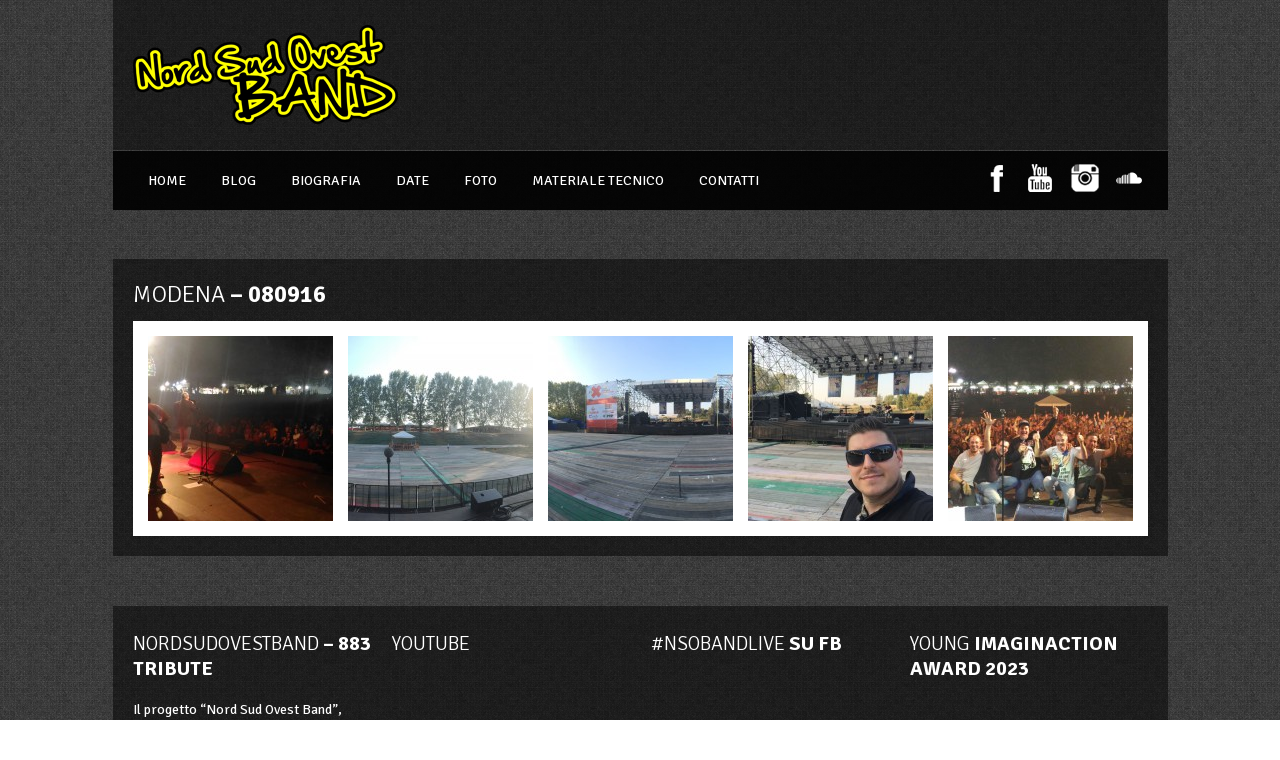

--- FILE ---
content_type: text/html; charset=UTF-8
request_url: https://www.nordsudovestband.com/photo/modena-080916/
body_size: 9437
content:
<!DOCTYPE html>

<html xmlns="http://www.w3.org/1999/xhtml" lang="it-IT">

<!-- ### BEGIN HEAD ####  -->
<head>

<!-- Meta -->
<meta http-equiv="Content-Type" content="text/html; charset=UTF-8" />
<meta name="viewport" content="width=device-width, initial-scale=1.0, maximum-scale=1.0, user-scalable=no">

<!-- Title -->
<title>Modena - 080916 | Nord Sud Ovest Band  Nord Sud Ovest Band</title>
	
<!-- Favicon -->
<link rel="shortcut icon" href="https://www.nordsudovestband.com/wp-content/uploads/2013/04/favicon1.png" />

<!-- Wordpress functions -->	
<meta name='robots' content='index, follow, max-image-preview:large, max-snippet:-1, max-video-preview:-1' />
	<style>img:is([sizes="auto" i], [sizes^="auto," i]) { contain-intrinsic-size: 3000px 1500px }</style>
	
	<!-- This site is optimized with the Yoast SEO plugin v26.3 - https://yoast.com/wordpress/plugins/seo/ -->
	<link rel="canonical" href="https://www.nordsudovestband.com/photo/modena-080916/" />
	<meta property="og:locale" content="it_IT" />
	<meta property="og:type" content="article" />
	<meta property="og:title" content="Modena - 080916 | Nord Sud Ovest Band" />
	<meta property="og:url" content="https://www.nordsudovestband.com/photo/modena-080916/" />
	<meta property="og:site_name" content="Nord Sud Ovest Band" />
	<meta property="og:image" content="https://www.nordsudovestband.com/wp-content/uploads/2016/11/IMG_9162.jpg" />
	<meta property="og:image:width" content="1600" />
	<meta property="og:image:height" content="900" />
	<meta property="og:image:type" content="image/jpeg" />
	<script type="application/ld+json" class="yoast-schema-graph">{"@context":"https://schema.org","@graph":[{"@type":"WebPage","@id":"https://www.nordsudovestband.com/photo/modena-080916/","url":"https://www.nordsudovestband.com/photo/modena-080916/","name":"Modena - 080916 | Nord Sud Ovest Band","isPartOf":{"@id":"https://www.nordsudovestband.com/#website"},"primaryImageOfPage":{"@id":"https://www.nordsudovestband.com/photo/modena-080916/#primaryimage"},"image":{"@id":"https://www.nordsudovestband.com/photo/modena-080916/#primaryimage"},"thumbnailUrl":"https://www.nordsudovestband.com/wp-content/uploads/2016/11/IMG_9162.jpg","datePublished":"2016-11-03T16:35:58+00:00","breadcrumb":{"@id":"https://www.nordsudovestband.com/photo/modena-080916/#breadcrumb"},"inLanguage":"it-IT","potentialAction":[{"@type":"ReadAction","target":["https://www.nordsudovestband.com/photo/modena-080916/"]}]},{"@type":"ImageObject","inLanguage":"it-IT","@id":"https://www.nordsudovestband.com/photo/modena-080916/#primaryimage","url":"https://www.nordsudovestband.com/wp-content/uploads/2016/11/IMG_9162.jpg","contentUrl":"https://www.nordsudovestband.com/wp-content/uploads/2016/11/IMG_9162.jpg","width":1600,"height":900},{"@type":"BreadcrumbList","@id":"https://www.nordsudovestband.com/photo/modena-080916/#breadcrumb","itemListElement":[{"@type":"ListItem","position":1,"name":"Home","item":"https://www.nordsudovestband.com/"},{"@type":"ListItem","position":2,"name":"Modena &#8211; 080916"}]},{"@type":"WebSite","@id":"https://www.nordsudovestband.com/#website","url":"https://www.nordsudovestband.com/","name":"Nord Sud Ovest Band","description":"Tributo 883 e Max Pezzali","potentialAction":[{"@type":"SearchAction","target":{"@type":"EntryPoint","urlTemplate":"https://www.nordsudovestband.com/?s={search_term_string}"},"query-input":{"@type":"PropertyValueSpecification","valueRequired":true,"valueName":"search_term_string"}}],"inLanguage":"it-IT"}]}</script>
	<!-- / Yoast SEO plugin. -->


<link rel='dns-prefetch' href='//maps.googleapis.com' />
<link rel='dns-prefetch' href='//fonts.googleapis.com' />
<link rel="alternate" type="application/rss+xml" title="Nord Sud Ovest Band &raquo; Feed" href="https://www.nordsudovestband.com/feed/" />
<script type="text/javascript">
/* <![CDATA[ */
window._wpemojiSettings = {"baseUrl":"https:\/\/s.w.org\/images\/core\/emoji\/16.0.1\/72x72\/","ext":".png","svgUrl":"https:\/\/s.w.org\/images\/core\/emoji\/16.0.1\/svg\/","svgExt":".svg","source":{"concatemoji":"https:\/\/www.nordsudovestband.com\/wp-includes\/js\/wp-emoji-release.min.js?ver=6.8.3"}};
/*! This file is auto-generated */
!function(s,n){var o,i,e;function c(e){try{var t={supportTests:e,timestamp:(new Date).valueOf()};sessionStorage.setItem(o,JSON.stringify(t))}catch(e){}}function p(e,t,n){e.clearRect(0,0,e.canvas.width,e.canvas.height),e.fillText(t,0,0);var t=new Uint32Array(e.getImageData(0,0,e.canvas.width,e.canvas.height).data),a=(e.clearRect(0,0,e.canvas.width,e.canvas.height),e.fillText(n,0,0),new Uint32Array(e.getImageData(0,0,e.canvas.width,e.canvas.height).data));return t.every(function(e,t){return e===a[t]})}function u(e,t){e.clearRect(0,0,e.canvas.width,e.canvas.height),e.fillText(t,0,0);for(var n=e.getImageData(16,16,1,1),a=0;a<n.data.length;a++)if(0!==n.data[a])return!1;return!0}function f(e,t,n,a){switch(t){case"flag":return n(e,"\ud83c\udff3\ufe0f\u200d\u26a7\ufe0f","\ud83c\udff3\ufe0f\u200b\u26a7\ufe0f")?!1:!n(e,"\ud83c\udde8\ud83c\uddf6","\ud83c\udde8\u200b\ud83c\uddf6")&&!n(e,"\ud83c\udff4\udb40\udc67\udb40\udc62\udb40\udc65\udb40\udc6e\udb40\udc67\udb40\udc7f","\ud83c\udff4\u200b\udb40\udc67\u200b\udb40\udc62\u200b\udb40\udc65\u200b\udb40\udc6e\u200b\udb40\udc67\u200b\udb40\udc7f");case"emoji":return!a(e,"\ud83e\udedf")}return!1}function g(e,t,n,a){var r="undefined"!=typeof WorkerGlobalScope&&self instanceof WorkerGlobalScope?new OffscreenCanvas(300,150):s.createElement("canvas"),o=r.getContext("2d",{willReadFrequently:!0}),i=(o.textBaseline="top",o.font="600 32px Arial",{});return e.forEach(function(e){i[e]=t(o,e,n,a)}),i}function t(e){var t=s.createElement("script");t.src=e,t.defer=!0,s.head.appendChild(t)}"undefined"!=typeof Promise&&(o="wpEmojiSettingsSupports",i=["flag","emoji"],n.supports={everything:!0,everythingExceptFlag:!0},e=new Promise(function(e){s.addEventListener("DOMContentLoaded",e,{once:!0})}),new Promise(function(t){var n=function(){try{var e=JSON.parse(sessionStorage.getItem(o));if("object"==typeof e&&"number"==typeof e.timestamp&&(new Date).valueOf()<e.timestamp+604800&&"object"==typeof e.supportTests)return e.supportTests}catch(e){}return null}();if(!n){if("undefined"!=typeof Worker&&"undefined"!=typeof OffscreenCanvas&&"undefined"!=typeof URL&&URL.createObjectURL&&"undefined"!=typeof Blob)try{var e="postMessage("+g.toString()+"("+[JSON.stringify(i),f.toString(),p.toString(),u.toString()].join(",")+"));",a=new Blob([e],{type:"text/javascript"}),r=new Worker(URL.createObjectURL(a),{name:"wpTestEmojiSupports"});return void(r.onmessage=function(e){c(n=e.data),r.terminate(),t(n)})}catch(e){}c(n=g(i,f,p,u))}t(n)}).then(function(e){for(var t in e)n.supports[t]=e[t],n.supports.everything=n.supports.everything&&n.supports[t],"flag"!==t&&(n.supports.everythingExceptFlag=n.supports.everythingExceptFlag&&n.supports[t]);n.supports.everythingExceptFlag=n.supports.everythingExceptFlag&&!n.supports.flag,n.DOMReady=!1,n.readyCallback=function(){n.DOMReady=!0}}).then(function(){return e}).then(function(){var e;n.supports.everything||(n.readyCallback(),(e=n.source||{}).concatemoji?t(e.concatemoji):e.wpemoji&&e.twemoji&&(t(e.twemoji),t(e.wpemoji)))}))}((window,document),window._wpemojiSettings);
/* ]]> */
</script>
<link rel='stylesheet' id='style-css' href='https://www.nordsudovestband.com/wp-content/themes/soundwave/style.css?ver=6.8.3' type='text/css' media='all' />
<link rel='stylesheet' id='css-option-css' href='https://www.nordsudovestband.com/wp-content/themes/soundwave/css-option.php?ver=6.8.3' type='text/css' media='all' />
<link rel='stylesheet' id='prettyPhoto-css' href='https://www.nordsudovestband.com/wp-content/themes/soundwave/css/prettyPhoto.css?ver=6.8.3' type='text/css' media='all' />
<link rel='stylesheet' id='shortcodes-css' href='https://www.nordsudovestband.com/wp-content/themes/soundwave/css/shortcodes.css?ver=6.8.3' type='text/css' media='all' />
<link rel='stylesheet' id='slider-css' href='https://www.nordsudovestband.com/wp-content/themes/soundwave/css/slider.css?ver=6.8.3' type='text/css' media='all' />
<link rel='stylesheet' id='hover-css' href='https://www.nordsudovestband.com/wp-content/themes/soundwave/css/hover.css?ver=6.8.3' type='text/css' media='all' />
<link rel='stylesheet' id='responsive-css' href='https://www.nordsudovestband.com/wp-content/themes/soundwave/css/responsive.css?ver=6.8.3' type='text/css' media='all' />
<link rel='stylesheet' id='font-css' href='https://fonts.googleapis.com/css?family=Signika+Negative%3A400%2C700%2C900%2C300&#038;ver=6.8.3' type='text/css' media='all' />
<link rel='stylesheet' id='player-css' href='https://www.nordsudovestband.com/wp-content/themes/soundwave/css/player.css?ver=6.8.3' type='text/css' media='all' />
<style id='wp-emoji-styles-inline-css' type='text/css'>

	img.wp-smiley, img.emoji {
		display: inline !important;
		border: none !important;
		box-shadow: none !important;
		height: 1em !important;
		width: 1em !important;
		margin: 0 0.07em !important;
		vertical-align: -0.1em !important;
		background: none !important;
		padding: 0 !important;
	}
</style>
<link rel='stylesheet' id='wp-block-library-css' href='https://www.nordsudovestband.com/wp-includes/css/dist/block-library/style.min.css?ver=6.8.3' type='text/css' media='all' />
<style id='classic-theme-styles-inline-css' type='text/css'>
/*! This file is auto-generated */
.wp-block-button__link{color:#fff;background-color:#32373c;border-radius:9999px;box-shadow:none;text-decoration:none;padding:calc(.667em + 2px) calc(1.333em + 2px);font-size:1.125em}.wp-block-file__button{background:#32373c;color:#fff;text-decoration:none}
</style>
<style id='global-styles-inline-css' type='text/css'>
:root{--wp--preset--aspect-ratio--square: 1;--wp--preset--aspect-ratio--4-3: 4/3;--wp--preset--aspect-ratio--3-4: 3/4;--wp--preset--aspect-ratio--3-2: 3/2;--wp--preset--aspect-ratio--2-3: 2/3;--wp--preset--aspect-ratio--16-9: 16/9;--wp--preset--aspect-ratio--9-16: 9/16;--wp--preset--color--black: #000000;--wp--preset--color--cyan-bluish-gray: #abb8c3;--wp--preset--color--white: #ffffff;--wp--preset--color--pale-pink: #f78da7;--wp--preset--color--vivid-red: #cf2e2e;--wp--preset--color--luminous-vivid-orange: #ff6900;--wp--preset--color--luminous-vivid-amber: #fcb900;--wp--preset--color--light-green-cyan: #7bdcb5;--wp--preset--color--vivid-green-cyan: #00d084;--wp--preset--color--pale-cyan-blue: #8ed1fc;--wp--preset--color--vivid-cyan-blue: #0693e3;--wp--preset--color--vivid-purple: #9b51e0;--wp--preset--gradient--vivid-cyan-blue-to-vivid-purple: linear-gradient(135deg,rgba(6,147,227,1) 0%,rgb(155,81,224) 100%);--wp--preset--gradient--light-green-cyan-to-vivid-green-cyan: linear-gradient(135deg,rgb(122,220,180) 0%,rgb(0,208,130) 100%);--wp--preset--gradient--luminous-vivid-amber-to-luminous-vivid-orange: linear-gradient(135deg,rgba(252,185,0,1) 0%,rgba(255,105,0,1) 100%);--wp--preset--gradient--luminous-vivid-orange-to-vivid-red: linear-gradient(135deg,rgba(255,105,0,1) 0%,rgb(207,46,46) 100%);--wp--preset--gradient--very-light-gray-to-cyan-bluish-gray: linear-gradient(135deg,rgb(238,238,238) 0%,rgb(169,184,195) 100%);--wp--preset--gradient--cool-to-warm-spectrum: linear-gradient(135deg,rgb(74,234,220) 0%,rgb(151,120,209) 20%,rgb(207,42,186) 40%,rgb(238,44,130) 60%,rgb(251,105,98) 80%,rgb(254,248,76) 100%);--wp--preset--gradient--blush-light-purple: linear-gradient(135deg,rgb(255,206,236) 0%,rgb(152,150,240) 100%);--wp--preset--gradient--blush-bordeaux: linear-gradient(135deg,rgb(254,205,165) 0%,rgb(254,45,45) 50%,rgb(107,0,62) 100%);--wp--preset--gradient--luminous-dusk: linear-gradient(135deg,rgb(255,203,112) 0%,rgb(199,81,192) 50%,rgb(65,88,208) 100%);--wp--preset--gradient--pale-ocean: linear-gradient(135deg,rgb(255,245,203) 0%,rgb(182,227,212) 50%,rgb(51,167,181) 100%);--wp--preset--gradient--electric-grass: linear-gradient(135deg,rgb(202,248,128) 0%,rgb(113,206,126) 100%);--wp--preset--gradient--midnight: linear-gradient(135deg,rgb(2,3,129) 0%,rgb(40,116,252) 100%);--wp--preset--font-size--small: 13px;--wp--preset--font-size--medium: 20px;--wp--preset--font-size--large: 36px;--wp--preset--font-size--x-large: 42px;--wp--preset--spacing--20: 0.44rem;--wp--preset--spacing--30: 0.67rem;--wp--preset--spacing--40: 1rem;--wp--preset--spacing--50: 1.5rem;--wp--preset--spacing--60: 2.25rem;--wp--preset--spacing--70: 3.38rem;--wp--preset--spacing--80: 5.06rem;--wp--preset--shadow--natural: 6px 6px 9px rgba(0, 0, 0, 0.2);--wp--preset--shadow--deep: 12px 12px 50px rgba(0, 0, 0, 0.4);--wp--preset--shadow--sharp: 6px 6px 0px rgba(0, 0, 0, 0.2);--wp--preset--shadow--outlined: 6px 6px 0px -3px rgba(255, 255, 255, 1), 6px 6px rgba(0, 0, 0, 1);--wp--preset--shadow--crisp: 6px 6px 0px rgba(0, 0, 0, 1);}:where(.is-layout-flex){gap: 0.5em;}:where(.is-layout-grid){gap: 0.5em;}body .is-layout-flex{display: flex;}.is-layout-flex{flex-wrap: wrap;align-items: center;}.is-layout-flex > :is(*, div){margin: 0;}body .is-layout-grid{display: grid;}.is-layout-grid > :is(*, div){margin: 0;}:where(.wp-block-columns.is-layout-flex){gap: 2em;}:where(.wp-block-columns.is-layout-grid){gap: 2em;}:where(.wp-block-post-template.is-layout-flex){gap: 1.25em;}:where(.wp-block-post-template.is-layout-grid){gap: 1.25em;}.has-black-color{color: var(--wp--preset--color--black) !important;}.has-cyan-bluish-gray-color{color: var(--wp--preset--color--cyan-bluish-gray) !important;}.has-white-color{color: var(--wp--preset--color--white) !important;}.has-pale-pink-color{color: var(--wp--preset--color--pale-pink) !important;}.has-vivid-red-color{color: var(--wp--preset--color--vivid-red) !important;}.has-luminous-vivid-orange-color{color: var(--wp--preset--color--luminous-vivid-orange) !important;}.has-luminous-vivid-amber-color{color: var(--wp--preset--color--luminous-vivid-amber) !important;}.has-light-green-cyan-color{color: var(--wp--preset--color--light-green-cyan) !important;}.has-vivid-green-cyan-color{color: var(--wp--preset--color--vivid-green-cyan) !important;}.has-pale-cyan-blue-color{color: var(--wp--preset--color--pale-cyan-blue) !important;}.has-vivid-cyan-blue-color{color: var(--wp--preset--color--vivid-cyan-blue) !important;}.has-vivid-purple-color{color: var(--wp--preset--color--vivid-purple) !important;}.has-black-background-color{background-color: var(--wp--preset--color--black) !important;}.has-cyan-bluish-gray-background-color{background-color: var(--wp--preset--color--cyan-bluish-gray) !important;}.has-white-background-color{background-color: var(--wp--preset--color--white) !important;}.has-pale-pink-background-color{background-color: var(--wp--preset--color--pale-pink) !important;}.has-vivid-red-background-color{background-color: var(--wp--preset--color--vivid-red) !important;}.has-luminous-vivid-orange-background-color{background-color: var(--wp--preset--color--luminous-vivid-orange) !important;}.has-luminous-vivid-amber-background-color{background-color: var(--wp--preset--color--luminous-vivid-amber) !important;}.has-light-green-cyan-background-color{background-color: var(--wp--preset--color--light-green-cyan) !important;}.has-vivid-green-cyan-background-color{background-color: var(--wp--preset--color--vivid-green-cyan) !important;}.has-pale-cyan-blue-background-color{background-color: var(--wp--preset--color--pale-cyan-blue) !important;}.has-vivid-cyan-blue-background-color{background-color: var(--wp--preset--color--vivid-cyan-blue) !important;}.has-vivid-purple-background-color{background-color: var(--wp--preset--color--vivid-purple) !important;}.has-black-border-color{border-color: var(--wp--preset--color--black) !important;}.has-cyan-bluish-gray-border-color{border-color: var(--wp--preset--color--cyan-bluish-gray) !important;}.has-white-border-color{border-color: var(--wp--preset--color--white) !important;}.has-pale-pink-border-color{border-color: var(--wp--preset--color--pale-pink) !important;}.has-vivid-red-border-color{border-color: var(--wp--preset--color--vivid-red) !important;}.has-luminous-vivid-orange-border-color{border-color: var(--wp--preset--color--luminous-vivid-orange) !important;}.has-luminous-vivid-amber-border-color{border-color: var(--wp--preset--color--luminous-vivid-amber) !important;}.has-light-green-cyan-border-color{border-color: var(--wp--preset--color--light-green-cyan) !important;}.has-vivid-green-cyan-border-color{border-color: var(--wp--preset--color--vivid-green-cyan) !important;}.has-pale-cyan-blue-border-color{border-color: var(--wp--preset--color--pale-cyan-blue) !important;}.has-vivid-cyan-blue-border-color{border-color: var(--wp--preset--color--vivid-cyan-blue) !important;}.has-vivid-purple-border-color{border-color: var(--wp--preset--color--vivid-purple) !important;}.has-vivid-cyan-blue-to-vivid-purple-gradient-background{background: var(--wp--preset--gradient--vivid-cyan-blue-to-vivid-purple) !important;}.has-light-green-cyan-to-vivid-green-cyan-gradient-background{background: var(--wp--preset--gradient--light-green-cyan-to-vivid-green-cyan) !important;}.has-luminous-vivid-amber-to-luminous-vivid-orange-gradient-background{background: var(--wp--preset--gradient--luminous-vivid-amber-to-luminous-vivid-orange) !important;}.has-luminous-vivid-orange-to-vivid-red-gradient-background{background: var(--wp--preset--gradient--luminous-vivid-orange-to-vivid-red) !important;}.has-very-light-gray-to-cyan-bluish-gray-gradient-background{background: var(--wp--preset--gradient--very-light-gray-to-cyan-bluish-gray) !important;}.has-cool-to-warm-spectrum-gradient-background{background: var(--wp--preset--gradient--cool-to-warm-spectrum) !important;}.has-blush-light-purple-gradient-background{background: var(--wp--preset--gradient--blush-light-purple) !important;}.has-blush-bordeaux-gradient-background{background: var(--wp--preset--gradient--blush-bordeaux) !important;}.has-luminous-dusk-gradient-background{background: var(--wp--preset--gradient--luminous-dusk) !important;}.has-pale-ocean-gradient-background{background: var(--wp--preset--gradient--pale-ocean) !important;}.has-electric-grass-gradient-background{background: var(--wp--preset--gradient--electric-grass) !important;}.has-midnight-gradient-background{background: var(--wp--preset--gradient--midnight) !important;}.has-small-font-size{font-size: var(--wp--preset--font-size--small) !important;}.has-medium-font-size{font-size: var(--wp--preset--font-size--medium) !important;}.has-large-font-size{font-size: var(--wp--preset--font-size--large) !important;}.has-x-large-font-size{font-size: var(--wp--preset--font-size--x-large) !important;}
:where(.wp-block-post-template.is-layout-flex){gap: 1.25em;}:where(.wp-block-post-template.is-layout-grid){gap: 1.25em;}
:where(.wp-block-columns.is-layout-flex){gap: 2em;}:where(.wp-block-columns.is-layout-grid){gap: 2em;}
:root :where(.wp-block-pullquote){font-size: 1.5em;line-height: 1.6;}
</style>
<link rel='stylesheet' id='contact-form-7-css' href='https://www.nordsudovestband.com/wp-content/plugins/contact-form-7/includes/css/styles.css?ver=6.1.3' type='text/css' media='all' />
<style id='contact-form-7-inline-css' type='text/css'>
.wpcf7 .wpcf7-recaptcha iframe {margin-bottom: 0;}.wpcf7 .wpcf7-recaptcha[data-align="center"] > div {margin: 0 auto;}.wpcf7 .wpcf7-recaptcha[data-align="right"] > div {margin: 0 0 0 auto;}
</style>
<script type="text/javascript" src="https://www.nordsudovestband.com/wp-includes/js/jquery/jquery.min.js?ver=3.7.1" id="jquery-core-js"></script>
<script type="text/javascript" src="https://www.nordsudovestband.com/wp-includes/js/jquery/jquery-migrate.min.js?ver=3.4.1" id="jquery-migrate-js"></script>
<script type="text/javascript" src="https://www.nordsudovestband.com/wp-content/themes/soundwave/js/soundmanager2.js?ver=6.8.3" id="soundmanager2-js"></script>
<link rel="https://api.w.org/" href="https://www.nordsudovestband.com/wp-json/" /><link rel="EditURI" type="application/rsd+xml" title="RSD" href="https://www.nordsudovestband.com/xmlrpc.php?rsd" />
<meta name="generator" content="WordPress 6.8.3" />
<link rel='shortlink' href='https://www.nordsudovestband.com/?p=1619' />
<link rel="alternate" title="oEmbed (JSON)" type="application/json+oembed" href="https://www.nordsudovestband.com/wp-json/oembed/1.0/embed?url=https%3A%2F%2Fwww.nordsudovestband.com%2Fphoto%2Fmodena-080916%2F" />
<link rel="alternate" title="oEmbed (XML)" type="text/xml+oembed" href="https://www.nordsudovestband.com/wp-json/oembed/1.0/embed?url=https%3A%2F%2Fwww.nordsudovestband.com%2Fphoto%2Fmodena-080916%2F&#038;format=xml" />
<link rel="icon" href="https://www.nordsudovestband.com/wp-content/uploads/2023/09/cropped-favicon_52x52-32x32.png" sizes="32x32" />
<link rel="icon" href="https://www.nordsudovestband.com/wp-content/uploads/2023/09/cropped-favicon_52x52-192x192.png" sizes="192x192" />
<link rel="apple-touch-icon" href="https://www.nordsudovestband.com/wp-content/uploads/2023/09/cropped-favicon_52x52-180x180.png" />
<meta name="msapplication-TileImage" content="https://www.nordsudovestband.com/wp-content/uploads/2023/09/cropped-favicon_52x52-270x270.png" />
		<style type="text/css" id="wp-custom-css">
			/*
Benvenuto nella funzione di personalizzazione dei CSS!

Per scoprire come funziona, consulta http://wp.me/PEmnE-Bt
*/
#footer-ls-col .iimage {
	background: url("/wp-content/uploads/2016/06/internetimage-lite.png") no-repeat left !important;
	width: 160px;
	height: 50px;
	display: inline-block;
	margin-top: 5px;
	margin-top: 10px;
	margin-right: 10px;
	margin-left: 10px;
}		</style>
		</head>


<!-- Begin Body -->
<body  class="wp-singular photo-template-default single single-photo postid-1619 wp-theme-soundwave"> 


<script type="text/javascript">
    soundManager.url = "https://www.nordsudovestband.com/wp-content/themes/soundwave/swf/";
	soundManager.flashVersion = 9;
	soundManager.useHTML5Audio = true;
	soundManager.debugMode = false;
	
    jQuery(document).ready(function(){
		
		//put your own soundcloud key here
    	jQuery("#fap").fullwidthAudioPlayer({ 
		keyboard: false,autoPlay: false, opened: false, playNextWhenFinished: true, 
		});
	});
</script>	

<div id="fap"></div>

  
<!-- Header -->
<div id="header"> 			
   <div class="header-row clearfix">		

      <div id="logo">					

         <a href="https://www.nordsudovestband.com"><img src="https://www.nordsudovestband.com/wp-content/uploads/2013/04/logo2a3.png" alt="logo" /></a>      </div><!-- end #logo --> 
  

      <div id="evftr">	
      </div> 

   </div><!-- end .header-row clearfix -->   

   <div id="main">
      <div class="main-navigation">
<div id="wizemenu" class="menu-top-menu-container"><ul id="menu-top-menu" class="menu"><li id="menu-item-744" class="menu-item menu-item-type-post_type menu-item-object-page menu-item-home"><a href="https://www.nordsudovestband.com/">Home</a></li>
<li id="menu-item-727" class="menu-item menu-item-type-post_type menu-item-object-page"><a href="https://www.nordsudovestband.com/blog-della-band-tributo-degli-883-e-max-pezzali/">Blog</a></li>
<li id="menu-item-783" class="menu-item menu-item-type-post_type menu-item-object-page menu-item-has-children has-sub"><a href="https://www.nordsudovestband.com/biografia/">Biografia</a>
<ul>
	<li id="menu-item-732" class="menu-item menu-item-type-post_type menu-item-object-page"><a href="https://www.nordsudovestband.com/artisti/">Artisti</a></li>
</ul>
</li>
<li id="menu-item-731" class="menu-item menu-item-type-post_type menu-item-object-page menu-item-has-children has-sub"><a title="Date" href="https://www.nordsudovestband.com/date/">Date</a>
<ul>
	<li id="menu-item-3747" class="menu-item menu-item-type-post_type menu-item-object-page"><a href="https://www.nordsudovestband.com/date-2026/">Date 2026</a></li>
	<li id="menu-item-3260" class="menu-item menu-item-type-post_type menu-item-object-page"><a href="https://www.nordsudovestband.com/date-2025/">Date 2025</a></li>
	<li id="menu-item-2994" class="menu-item menu-item-type-post_type menu-item-object-page"><a href="https://www.nordsudovestband.com/date-2024/">Date 2024</a></li>
	<li id="menu-item-2628" class="menu-item menu-item-type-post_type menu-item-object-page"><a href="https://www.nordsudovestband.com/date-2023/">Date 2023</a></li>
	<li id="menu-item-2533" class="menu-item menu-item-type-post_type menu-item-object-page"><a href="https://www.nordsudovestband.com/date-2022/">Date 2022</a></li>
	<li id="menu-item-2455" class="menu-item menu-item-type-post_type menu-item-object-page"><a href="https://www.nordsudovestband.com/date-2021/">Date 2021</a></li>
	<li id="menu-item-2449" class="menu-item menu-item-type-post_type menu-item-object-page"><a href="https://www.nordsudovestband.com/date-2020/">Date 2020</a></li>
	<li id="menu-item-2216" class="menu-item menu-item-type-post_type menu-item-object-page"><a href="https://www.nordsudovestband.com/date-2019/">Date 2019</a></li>
	<li id="menu-item-2167" class="menu-item menu-item-type-post_type menu-item-object-page"><a href="https://www.nordsudovestband.com/date-2018/">Date 2018</a></li>
	<li id="menu-item-1959" class="menu-item menu-item-type-post_type menu-item-object-page"><a href="https://www.nordsudovestband.com/date-2017/">Date 2017</a></li>
	<li id="menu-item-1700" class="menu-item menu-item-type-post_type menu-item-object-page"><a href="https://www.nordsudovestband.com/date-2016/">Date 2016</a></li>
	<li id="menu-item-1477" class="menu-item menu-item-type-post_type menu-item-object-page"><a href="https://www.nordsudovestband.com/date-2015/">Date 2015</a></li>
	<li id="menu-item-1180" class="menu-item menu-item-type-post_type menu-item-object-page"><a href="https://www.nordsudovestband.com/date-2014/">Date 2014</a></li>
	<li id="menu-item-1179" class="menu-item menu-item-type-post_type menu-item-object-page"><a href="https://www.nordsudovestband.com/date-2013/">Date 2013</a></li>
	<li id="menu-item-1178" class="menu-item menu-item-type-post_type menu-item-object-page"><a href="https://www.nordsudovestband.com/date-2012/">Date 2012</a></li>
</ul>
</li>
<li id="menu-item-738" class="menu-item menu-item-type-post_type menu-item-object-page"><a href="https://www.nordsudovestband.com/photo-gallery/">Foto</a></li>
<li id="menu-item-774" class="menu-item menu-item-type-post_type menu-item-object-page"><a title="Materiale Tecnico" href="https://www.nordsudovestband.com/materiale-tecnico/">Materiale Tecnico</a></li>
<li id="menu-item-661" class="menu-item menu-item-type-custom menu-item-object-custom"><a href="https://www.nordsudovestband.com/?page_id=639">Contatti</a></li>
</ul></div>	

      </div><!-- end .main-navigation -->	
	  
      <div class="header-social">
         <ul id="footer-social">
        
            <li class="facebook footer-social"><a href="https://www.facebook.com/nordsudovestband" target="_blank"></a></li>


            <li class="youtube footer-social"><a href="https://www.youtube.com/@nordsudovestbandtributo883" target="_blank"></a></li>










            <li class="instagram footer-social"><a href="https://www.instagram.com/nordsudovestband/" target="_blank"></a></li>

            <li class="soundcloud footer-social"><a href="https://soundcloud.com/nsobandlive" target="_blank"></a></li>


         </ul>
	  </div><!-- end .header-social -->
	
  
   </div><!-- end #main -->     
</div><!-- end #header -->

<!-- Wrap -->
<div class="wrap clearfix">
<div id="wrcon">

<div id="content">

   <div class="title-head"><h1>Modena &#8211; 080916</h1></div>

   <div class="phsng">
      <div class="phsng-col">
         <div class="phsng-photo"><a href="https://www.nordsudovestband.com/wp-content/uploads/2016/11/P_20160908_215748-950x534.jpg" class="photo-preview" data-rel="prettyPhoto[pp_gallery]"><img width="185" height="185" src="https://www.nordsudovestband.com/wp-content/uploads/2016/11/P_20160908_215748-185x185.jpg" class="attachment-photo-gallery size-photo-gallery" alt="" decoding="async" srcset="https://www.nordsudovestband.com/wp-content/uploads/2016/11/P_20160908_215748-185x185.jpg 185w, https://www.nordsudovestband.com/wp-content/uploads/2016/11/P_20160908_215748-150x150.jpg 150w, https://www.nordsudovestband.com/wp-content/uploads/2016/11/P_20160908_215748-50x50.jpg 50w, https://www.nordsudovestband.com/wp-content/uploads/2016/11/P_20160908_215748-87x87.jpg 87w, https://www.nordsudovestband.com/wp-content/uploads/2016/11/P_20160908_215748-166x166.jpg 166w, https://www.nordsudovestband.com/wp-content/uploads/2016/11/P_20160908_215748-212x212.jpg 212w, https://www.nordsudovestband.com/wp-content/uploads/2016/11/P_20160908_215748-235x235.jpg 235w, https://www.nordsudovestband.com/wp-content/uploads/2016/11/P_20160908_215748-318x318.jpg 318w, https://www.nordsudovestband.com/wp-content/uploads/2016/11/P_20160908_215748-275x275.jpg 275w, https://www.nordsudovestband.com/wp-content/uploads/2016/11/P_20160908_215748-97x97.jpg 97w, https://www.nordsudovestband.com/wp-content/uploads/2016/11/P_20160908_215748-66x66.jpg 66w" sizes="(max-width: 185px) 100vw, 185px" /></a></div>
         <div class="phsng-photo"><a href="https://www.nordsudovestband.com/wp-content/uploads/2016/11/IMG_9144-950x272.jpg" class="photo-preview" data-rel="prettyPhoto[pp_gallery]"><img width="185" height="185" src="https://www.nordsudovestband.com/wp-content/uploads/2016/11/IMG_9144-185x185.jpg" class="attachment-photo-gallery size-photo-gallery" alt="" decoding="async" srcset="https://www.nordsudovestband.com/wp-content/uploads/2016/11/IMG_9144-185x185.jpg 185w, https://www.nordsudovestband.com/wp-content/uploads/2016/11/IMG_9144-150x150.jpg 150w, https://www.nordsudovestband.com/wp-content/uploads/2016/11/IMG_9144-50x50.jpg 50w, https://www.nordsudovestband.com/wp-content/uploads/2016/11/IMG_9144-87x87.jpg 87w, https://www.nordsudovestband.com/wp-content/uploads/2016/11/IMG_9144-166x166.jpg 166w, https://www.nordsudovestband.com/wp-content/uploads/2016/11/IMG_9144-212x212.jpg 212w, https://www.nordsudovestband.com/wp-content/uploads/2016/11/IMG_9144-235x235.jpg 235w, https://www.nordsudovestband.com/wp-content/uploads/2016/11/IMG_9144-318x318.jpg 318w, https://www.nordsudovestband.com/wp-content/uploads/2016/11/IMG_9144-275x275.jpg 275w, https://www.nordsudovestband.com/wp-content/uploads/2016/11/IMG_9144-97x97.jpg 97w, https://www.nordsudovestband.com/wp-content/uploads/2016/11/IMG_9144-66x66.jpg 66w" sizes="(max-width: 185px) 100vw, 185px" /></a></div>
         <div class="phsng-photo"><a href="https://www.nordsudovestband.com/wp-content/uploads/2016/11/IMG_9148-950x491.jpg" class="photo-preview" data-rel="prettyPhoto[pp_gallery]"><img width="185" height="185" src="https://www.nordsudovestband.com/wp-content/uploads/2016/11/IMG_9148-185x185.jpg" class="attachment-photo-gallery size-photo-gallery" alt="" decoding="async" srcset="https://www.nordsudovestband.com/wp-content/uploads/2016/11/IMG_9148-185x185.jpg 185w, https://www.nordsudovestband.com/wp-content/uploads/2016/11/IMG_9148-150x150.jpg 150w, https://www.nordsudovestband.com/wp-content/uploads/2016/11/IMG_9148-50x50.jpg 50w, https://www.nordsudovestband.com/wp-content/uploads/2016/11/IMG_9148-87x87.jpg 87w, https://www.nordsudovestband.com/wp-content/uploads/2016/11/IMG_9148-166x166.jpg 166w, https://www.nordsudovestband.com/wp-content/uploads/2016/11/IMG_9148-212x212.jpg 212w, https://www.nordsudovestband.com/wp-content/uploads/2016/11/IMG_9148-235x235.jpg 235w, https://www.nordsudovestband.com/wp-content/uploads/2016/11/IMG_9148-318x318.jpg 318w, https://www.nordsudovestband.com/wp-content/uploads/2016/11/IMG_9148-275x275.jpg 275w, https://www.nordsudovestband.com/wp-content/uploads/2016/11/IMG_9148-97x97.jpg 97w, https://www.nordsudovestband.com/wp-content/uploads/2016/11/IMG_9148-66x66.jpg 66w" sizes="(max-width: 185px) 100vw, 185px" /></a></div>
         <div class="phsng-photo"><a href="https://www.nordsudovestband.com/wp-content/uploads/2016/11/IMG_9151-950x713.jpg" class="photo-preview" data-rel="prettyPhoto[pp_gallery]"><img width="185" height="185" src="https://www.nordsudovestband.com/wp-content/uploads/2016/11/IMG_9151-185x185.jpg" class="attachment-photo-gallery size-photo-gallery" alt="" decoding="async" srcset="https://www.nordsudovestband.com/wp-content/uploads/2016/11/IMG_9151-185x185.jpg 185w, https://www.nordsudovestband.com/wp-content/uploads/2016/11/IMG_9151-150x150.jpg 150w, https://www.nordsudovestband.com/wp-content/uploads/2016/11/IMG_9151-50x50.jpg 50w, https://www.nordsudovestband.com/wp-content/uploads/2016/11/IMG_9151-87x87.jpg 87w, https://www.nordsudovestband.com/wp-content/uploads/2016/11/IMG_9151-166x166.jpg 166w, https://www.nordsudovestband.com/wp-content/uploads/2016/11/IMG_9151-212x212.jpg 212w, https://www.nordsudovestband.com/wp-content/uploads/2016/11/IMG_9151-235x235.jpg 235w, https://www.nordsudovestband.com/wp-content/uploads/2016/11/IMG_9151-318x318.jpg 318w, https://www.nordsudovestband.com/wp-content/uploads/2016/11/IMG_9151-275x275.jpg 275w, https://www.nordsudovestband.com/wp-content/uploads/2016/11/IMG_9151-97x97.jpg 97w, https://www.nordsudovestband.com/wp-content/uploads/2016/11/IMG_9151-66x66.jpg 66w" sizes="(max-width: 185px) 100vw, 185px" /></a></div>
         <div class="phsng-photo"><a href="https://www.nordsudovestband.com/wp-content/uploads/2016/11/IMG_9162-950x534.jpg" class="photo-preview" data-rel="prettyPhoto[pp_gallery]"><img width="185" height="185" src="https://www.nordsudovestband.com/wp-content/uploads/2016/11/IMG_9162-185x185.jpg" class="attachment-photo-gallery size-photo-gallery" alt="" decoding="async" srcset="https://www.nordsudovestband.com/wp-content/uploads/2016/11/IMG_9162-185x185.jpg 185w, https://www.nordsudovestband.com/wp-content/uploads/2016/11/IMG_9162-150x150.jpg 150w, https://www.nordsudovestband.com/wp-content/uploads/2016/11/IMG_9162-50x50.jpg 50w, https://www.nordsudovestband.com/wp-content/uploads/2016/11/IMG_9162-87x87.jpg 87w, https://www.nordsudovestband.com/wp-content/uploads/2016/11/IMG_9162-166x166.jpg 166w, https://www.nordsudovestband.com/wp-content/uploads/2016/11/IMG_9162-212x212.jpg 212w, https://www.nordsudovestband.com/wp-content/uploads/2016/11/IMG_9162-235x235.jpg 235w, https://www.nordsudovestband.com/wp-content/uploads/2016/11/IMG_9162-318x318.jpg 318w, https://www.nordsudovestband.com/wp-content/uploads/2016/11/IMG_9162-275x275.jpg 275w, https://www.nordsudovestband.com/wp-content/uploads/2016/11/IMG_9162-97x97.jpg 97w, https://www.nordsudovestband.com/wp-content/uploads/2016/11/IMG_9162-66x66.jpg 66w" sizes="(max-width: 185px) 100vw, 185px" /></a></div>
      </div>
   </div><!-- end .phsng -->  

</div><!-- end #content -->

	
</div>
</div><!-- end #wrap -->

<!-- Footer -->
<div class="footer-bar"></div>
<div id="footer">
  <div class="footer-row clearfix">
			
    <div class="footer-col">

      <div id="text-2" class="footer-widget widget_text"><h4>NordSudOvestBand &#8211; 883 Tribute</h4>			<div class="textwidget"><p>Il progetto “Nord Sud Ovest Band”, tributo ufficiale agli 883, nasce dall’idea di portare sui palchi d’Italia il Tributo al gruppo e all’Artista che ha segnato gli anni Novanta fino ad oggi della musica Pop italiana.</p>
</div>
		
      </div>    
    </div><!-- end .footer-col -->
				
    <div class="footer-col">

      <div id="text-5" class="footer-widget widget_text"><h4>Youtube</h4>			<div class="textwidget"><iframe src="https://www.youtube.com/embed/WmQoRm9GWoY?si=1MoT_s-Az7xVc4Xd" frameborder="0" allowfullscreen=""></iframe></div>
		
      </div>    
    </div><!-- end .footer-col -->
				
    <div class="footer-col">

      <div id="text-8" class="footer-widget widget_text"><h4>#nsobandlive su FB</h4>			<div class="textwidget"><iframe src="//www.facebook.com/plugins/likebox.php?href=https%3A%2F%2Fwww.facebook.com%2Fnordsudovestband&amp;width&amp;height=258&amp;colorscheme=light&amp;show_faces=true&amp;header=false&amp;stream=false&amp;show_border=false" scrolling="no" frameborder="0" style="border:none; overflow:hidden; height:258px;" allowTransparency="true"></iframe></div>
		
      </div>    
    </div><!-- end .footer-col -->
				
    <div class="footer-col">

      <div id="text-9" class="footer-widget widget_text"><h4>Young IMAGinACTION Award 2023</h4>			<div class="textwidget"></div>
		
      </div>
      <div id="block-2" class="footer-widget widget_block widget_media_image">
<figure class="wp-block-image size-large is-resized"><a href="https://www.instagram.com/p/Cxdq8GZNTeC/?utm_source=ig_web_copy_link&amp;igshid=MzRlODBiNWFlZA==" target="_blank" rel=" noreferrer noopener"><img loading="lazy" decoding="async" src="https://www.nordsudovestband.com/wp-content/uploads/2023/09/IMG_3742-768x1024.jpg" alt="" class="wp-image-2885" style="width:209px;height:279px" width="209" height="279" srcset="https://www.nordsudovestband.com/wp-content/uploads/2023/09/IMG_3742-768x1024.jpg 768w, https://www.nordsudovestband.com/wp-content/uploads/2023/09/IMG_3742-225x300.jpg 225w, https://www.nordsudovestband.com/wp-content/uploads/2023/09/IMG_3742-1152x1536.jpg 1152w, https://www.nordsudovestband.com/wp-content/uploads/2023/09/IMG_3742-1536x2048.jpg 1536w, https://www.nordsudovestband.com/wp-content/uploads/2023/09/IMG_3742-950x1267.jpg 950w, https://www.nordsudovestband.com/wp-content/uploads/2023/09/IMG_3742-150x200.jpg 150w, https://www.nordsudovestband.com/wp-content/uploads/2023/09/IMG_3742-180x240.jpg 180w, https://www.nordsudovestband.com/wp-content/uploads/2023/09/IMG_3742-scaled.jpg 1920w" sizes="auto, (max-width: 209px) 100vw, 209px" /></a></figure>

      </div>    
    </div><!-- end .footer-col -->	
  </div><!-- end .footer-row clearfix -->			
</div><!-- end #footer -->


<div class="footer-ls">
<div id="footer-ls-col"><a href="https://www.facebook.com/nordsudovestband" target="_blank"><div class="facebook"></div></a><a href="https://soundcloud.com/nsobandlive" target="_blank"><div class="soundcloud"></div></a><a href="https://www.youtube.com/@nordsudovestbandtributo883" target="_blank"><div class="youtube"></div></a><a href="https://www.instagram.com/nordsudovestband/" target="_blank"><div class="instagram"></div></a>
</div>
</div>


<div id="footer-bottom"> 
  <div class="footer-row">
    <div class="footer-bottom-copyright">
&copy;
2026
Nord Sud Ovest Band. All Rights Reserved.
    </div><!-- end .footer-bottom-copyright -->
    <div class="footer-bottom-social">
      <ul id="footer-social">
        
        <li class="facebook footer-social"><a href="https://www.facebook.com/nordsudovestband" target="_blank"></a></li>


        <li class="youtube footer-social"><a href="https://www.youtube.com/@nordsudovestbandtributo883" target="_blank"></a></li>










            <li class="instagram footer-social"><a href="https://www.instagram.com/nordsudovestband/" target="_blank"></a></li>

            <li class="soundcloud footer-social"><a href="https://soundcloud.com/nsobandlive" target="_blank"></a></li>


      </ul>
    </div><!-- end .footer-bottom-social -->
	
  </div><!-- end .footer-row -->
</div><!-- end .footer-bottom -->


<!-- Google analytics -->
<script>
  (function(i,s,o,g,r,a,m){i['GoogleAnalyticsObject']=r;i[r]=i[r]||function(){
  (i[r].q=i[r].q||[]).push(arguments)},i[r].l=1*new Date();a=s.createElement(o),
  m=s.getElementsByTagName(o)[0];a.async=1;a.src=g;m.parentNode.insertBefore(a,m)
  })(window,document,'script','//www.google-analytics.com/analytics.js','ga');

  ga('create', 'UA-48635053-1', 'auto');
  ga('send', 'pageview');

</script>


<script type="text/javascript">
jQuery(document).ready(function($){
});
 </script> 
 
<script type="speculationrules">
{"prefetch":[{"source":"document","where":{"and":[{"href_matches":"\/*"},{"not":{"href_matches":["\/wp-*.php","\/wp-admin\/*","\/wp-content\/uploads\/*","\/wp-content\/*","\/wp-content\/plugins\/*","\/wp-content\/themes\/soundwave\/*","\/*\\?(.+)"]}},{"not":{"selector_matches":"a[rel~=\"nofollow\"]"}},{"not":{"selector_matches":".no-prefetch, .no-prefetch a"}}]},"eagerness":"conservative"}]}
</script>

    <!-- Banner Cookies -->
    <script type="text/javascript" >
        window.onload = function () {

            sessionStorage.setItem('id_lingua_cookie',1);
            //append del file javascript
            var script_cookies_include = document.createElement("script");
            script_cookies_include.src = "https://cookies.internetimage.it/cookie_iimage.js";
            script_cookies_include.type = "text/javascript";
            document.body.appendChild(script_cookies_include);
        }
    </script>
    <!-- / Banner Cookies -->

    <script type="text/javascript" src="https://www.nordsudovestband.com/wp-includes/js/dist/hooks.min.js?ver=4d63a3d491d11ffd8ac6" id="wp-hooks-js"></script>
<script type="text/javascript" src="https://www.nordsudovestband.com/wp-includes/js/dist/i18n.min.js?ver=5e580eb46a90c2b997e6" id="wp-i18n-js"></script>
<script type="text/javascript" id="wp-i18n-js-after">
/* <![CDATA[ */
wp.i18n.setLocaleData( { 'text direction\u0004ltr': [ 'ltr' ] } );
/* ]]> */
</script>
<script type="text/javascript" src="https://www.nordsudovestband.com/wp-content/plugins/contact-form-7/includes/swv/js/index.js?ver=6.1.3" id="swv-js"></script>
<script type="text/javascript" id="contact-form-7-js-translations">
/* <![CDATA[ */
( function( domain, translations ) {
	var localeData = translations.locale_data[ domain ] || translations.locale_data.messages;
	localeData[""].domain = domain;
	wp.i18n.setLocaleData( localeData, domain );
} )( "contact-form-7", {"translation-revision-date":"2025-11-18 20:27:55+0000","generator":"GlotPress\/4.0.3","domain":"messages","locale_data":{"messages":{"":{"domain":"messages","plural-forms":"nplurals=2; plural=n != 1;","lang":"it"},"This contact form is placed in the wrong place.":["Questo modulo di contatto \u00e8 posizionato nel posto sbagliato."],"Error:":["Errore:"]}},"comment":{"reference":"includes\/js\/index.js"}} );
/* ]]> */
</script>
<script type="text/javascript" id="contact-form-7-js-before">
/* <![CDATA[ */
var wpcf7 = {
    "api": {
        "root": "https:\/\/www.nordsudovestband.com\/wp-json\/",
        "namespace": "contact-form-7\/v1"
    }
};
/* ]]> */
</script>
<script type="text/javascript" src="https://www.nordsudovestband.com/wp-content/plugins/contact-form-7/includes/js/index.js?ver=6.1.3" id="contact-form-7-js"></script>
<script type="text/javascript" src="https://www.nordsudovestband.com/wp-content/themes/soundwave/js/flexslider.js?ver=6.8.3" id="flexslider-js"></script>
<script type="text/javascript" src="https://www.nordsudovestband.com/wp-content/themes/soundwave/js/fullwidthAudioPlayer.js?ver=6.8.3" id="fullwidthAudioPlayer-js"></script>
<script type="text/javascript" src="https://www.nordsudovestband.com/wp-content/themes/soundwave/js/jPlayerRadio.js?ver=6.8.3" id="jPlayerRadio-js"></script>
<script type="text/javascript" src="https://www.nordsudovestband.com/wp-content/themes/soundwave/js/prettyPhoto.js?ver=6.8.3" id="prettyPhoto-js"></script>
<script type="text/javascript" src="https://www.nordsudovestband.com/wp-content/themes/soundwave/js/backstretch.js?ver=6.8.3" id="backstretch-js"></script>
<script type="text/javascript" src="https://www.nordsudovestband.com/wp-content/themes/soundwave/js/hoverex.js?ver=6.8.3" id="hoverex-js"></script>
<script type="text/javascript" src="https://www.nordsudovestband.com/wp-content/themes/soundwave/js/gmap.js?ver=6.8.3" id="gmap-js"></script>
<script type="text/javascript" src="https://www.nordsudovestband.com/wp-content/themes/soundwave/js/idTabs.js?ver=6.8.3" id="idTabs-js"></script>
<script type="text/javascript" src="https://www.nordsudovestband.com/wp-content/themes/soundwave/js/firstword.js?ver=6.8.3" id="firstword-js"></script>
<script type="text/javascript" src="https://www.nordsudovestband.com/wp-content/themes/soundwave/js/scriptnoajax.js?ver=6.8.3" id="scriptnoajax-js"></script>
<script type="text/javascript" src="https://www.nordsudovestband.com/wp-content/themes/soundwave/js/script.js?ver=6.8.3" id="script-js"></script>
<script type="text/javascript" src="https://maps.googleapis.com/maps/api/js?sensor=false&amp;ver=6.8.3" id="map-js"></script>

</body>
</html>

--- FILE ---
content_type: text/css
request_url: https://www.nordsudovestband.com/wp-content/themes/soundwave/style.css?ver=6.8.3
body_size: 12556
content:
/*
 Theme Name: SoundWave
 Theme URI: http://soundwave.wizedesign.com
 Description: SoundWave is the only place where you can enjoy music & radio while you look up for available or upcoming events, information about artists, photos, videos and Dj Mixes.
 Author: wizedesign
 Author URI:  http://wizedesign.com
 Version: 2.2.1
 Tags: one-column, two-columns, left-sidebar, right-sidebar, flexible-width, custom-menu, full-width-template, sticky-post, theme-options
 License: GNU GENERAL PUBLIC LICENSE

 -------------------------------------------
      01. CSS RESET
      02. MISC
      03. GENERAL
      04. LAYOUT
      05. NAVIGATION
      06. WIDGETS
      07. FOOTER & SOCIAL MEDIA
      08. PAGINATION
      09. PLAYER
      10. COMMENTS
      11. CONTACT
      12. WORDPRESS CORE
 -------------------------------------------
*/


/* -------------------------------------------
   01. CSS RESET
  ------------------------------------------- */

html, body, div, span, applet, object, iframe, h1, h2, h3, h4, h5, h6, p, blockquote, pre, a, abbr, acronym, address, big, cite, code, del, dfn, em, font, img, ins, kbd, q, s, samp, small, strike, strong, sub, sup, tt, var, dl, dt, dd, ol, ul, li, fieldset, form, label, legend, table, caption, tbody, tfoot, thead, tr, th, td {
    padding: 0;
    margin: 0;
    font-weight: inherit;
    font-size: 100%;
    font-style: inherit;
    vertical-align: baseline;
    font-family: inherit;
    outline: 0;
    border: 0;
}

ol, ul { list-style: none }

table {
    border-collapse: separate;
    border-spacing: 0;
}

table {
    border-collapse: separate;
    border-spacing: 0;
}

some_nowhitespace { nowhitespace: afterproperty }

caption, th, td {
    font-weight: normal;
    text-align: left;
}

blockquote:before, blockquote:after, q:before, q:after { content: "" }


/* -------------------------------------------
    02. MISC
   ------------------------------------------- */

.clearfix:after {
    visibility: hidden;
    display: block;
    font-size: 0;
    content: " ";
    clear: both;
    height: 0;
}

.clearfix { display: inline-block; }

* html .clearfix { height: 1%; }

.clearfix { display: block; }

.hidden { display: none }

.wz-last {
    margin-bottom: 15px;
    margin-right: 15px;
}

.clear { clear: both }

.block { display: block }

.hide { display: none }


/* -------------------------------------------
    03. GENERAL
   ------------------------------------------- */

body {
    color: #1d1d1b;
    font-size: 14px;
    line-height: 20px;
    background: #111;
}

h1, h2, h3, h4, h5, h6 {
    margin-bottom: 10px;
    font-weight: 600;
    line-height: 1.25;
    word-wrap: break-word;
    color: #1d1d1b;
}

h1 { font-size: 42px }

h2 { font-size: 30px }

h3 { font-size: 24px }

h4 { font-size: 18px }

h5 { font-size: 14px }

h6 { font-size: 12px }

a {
    text-decoration: none;
    color: #1b1b1b;
}

a:hover {
    text-decoration: none;
    color: #1b1b1b;
}

a img { border: none }

h1 a:hover, h2 a:hover, h3 a:hover, h4 a:hover, h5 a:hover, h6 a:hover { text-decoration: none }

strong {
    font-weight: bold;
    color: #252525;
}

em { font-style: italic }

p, ul, ol, pre, code { margin-bottom: 10px }

p.last { margin-bottom: 0 }

ul {
    list-style-type: circle;
    list-style-position: inside;
}

pre, code {
    font-family: monospace;
    background-color: #f5f5f5;
    border-left-width: 5px;
    border: 1px solid #efefef;
    display: block;
    padding: 10px;
    font-size: 11px;
}

table {
    margin-bottom: 20px;
    border-spacing: 0;
    border-collapse: separate;
    border-top-width: 5px;
    border: 1px solid #efefef;
}

th {
    font-weight: bold;
    text-transform: uppercase;
    padding: 10px 15px;
}

td {
    border-top: 1px solid #efefef;
    padding: 10px 15px;
}

tr.alt { background-color: #f5f5f5 }

.title-head { margin-bottom: -5px }

.title-head h1 {
    font-weight: 700;
    text-transform: uppercase;
    font-size: 24px;
    color: #fff;
    padding: 5px 0px 5px 0px;
    line-height: 34px;
}

.title-page { margin-bottom: -5px }

.title-page h1 {
    font-weight: 700;
    text-transform: uppercase;
    font-size: 24px;
    color: #fff;
    padding: 5px 0px 5px 0px;
    line-height: 34px;
}
.title-home {
    float:left;
    margin-bottom:-5px;
}

.title-home h3 {
    font-weight: 600;
    text-transform: uppercase;
    font-size: 24px;
    color:#fff;
    padding:5px 0px 5px 0px;
    float:left;
    line-height:34px;
}

.single-col, #searchinput, #footer #searchinput, #comment, #author, #email, #url, #commentsText, form#contact input, span.page-of, .wp-caption, .atsng-col, .mxpage-col, .content-page-full, .content-page, .vdwdg, .evftr-date, .widgets-col, .widgets-col-player, .phwdg, .flkwdg, .vdwdg, .blogroll, .widget_meta ul, .textwidget, #recentcomments, .widget_recent_entries ul, .widget_archive ul, .tagcloud, .widget_categories ul, .widget_pages ul, .widget_nav_menu ul, .tweets_list ul, #calendar_wrap, .widget_calendar tbody>tr>td, .phsng, .adpage, .phpage, .vdpage, .adsng-col, .single-comment, .bl1page-col, .blsty2-arc, .contactpage, .content-shr, .bl1shr-col, .bl2page-col, .adshr-col, .vdshr-col, .phshr-col, .blog-home-half, .ev1page-col, .bl2shr-col, .ev1shr-col, .ev2shr-col, .ev2page-col, .ev3page {
    background: #fff;
}

.ev2shr-col .ev2shr-week, .ev2page-col .ev2page-week, .ev3page .ev3page-week, .button-send#submitmail, ul.fap-my-playlist li, p.form-submit input#submit, #search-button, .evftr-date, a, #wizemenu > ul ul, .adshr-info, .vdshr-info, .phshr-info, .vdwdg-info, .adpage-info, .phpage-info, .vdpage-info, #footer-ls-col .facebook, #footer-ls-col .lastfm, #footer-ls-col .flickr, #footer-ls-col .digg, #footer-ls-col .vk, #footer-ls-col .google, #footer-ls-col .pinterest, #footer-ls-col .amazon, #footer-ls-col .mixcloud, #footer-ls-col .instagram, #footer-ls-col .tumblr, #footer-ls-col .resident, #footer-ls-col .soundcloud, #footer-ls-col .twitter, #footer-ls-col .vimeo, #footer-ls-col .beatport, #footer-ls-col .youtube, #footer-ls-col .myspace {
    transition: all .3s ease-in-out;
    -ms-transition: all .3s ease-in-out;
    -moz-transition: all .3s ease-in-out;
    -webkit-transition: all .3s ease-in-out;
}

.widgets-col, .widgets-ads, .tweets_list, .widgets-col-player, .phwdg, .flkwdg, .vdwdg, .blogroll, .widget_meta ul , .textwidget, #recentcomments, .widget_recent_entries ul , .widget_archive ul, .tagcloud, .widget_categories ul, .widget_pages ul, .widget_nav_menu ul, #calendar_wrap, .widget_calendar tbody>tr>td  {
    margin-top:49px;
}

.wz-hover .atsng-link:hover, .wz-hover .atsng-zoom:hover, .wz-hover .atpage2-link:hover, .evsng-hover-tickets a:hover, .wz-hover .adsng-link:hover, .wz-hover .adsng-zoom:hover, .wz-hover .phpage1-link:hover, .wz-hover .phpage2-link:hover, .wz-hover .vdpage1-link:hover, .wz-hover .vdpage2-link:hover, .wz-hover .atpage1-link:hover, .wz-hover .atpage1-link:hover, .wz-hover .phpage1-zoom:hover, .wz-hover .vdpage1-zoom:hover, .wz-hover .vdwdg1-zoom:hover, .wz-hover .atpage1-zoom:hover, .wz-hover .phpage2-zoom:hover, .wz-hover .vdpage2-zoom:hover, .wz-hover .vdwdg2-zoom:hover, .wz-hover .atpage2-zoom:hover, .wz-hover .adpage1-link:hover, .wz-hover .adpage1-zoom:hover, .wz-hover .adpage2-link:hover, .wz-hover .adpage2-zoom:hover, .wz-hover .bl1page-link:hover, .wz-hover .bl1page-zoom:hover, .wz-hover .evsng-link:hover, .wz-hover .evsng-zoom:hover, .wz-hover .ev2shr-zoom:hover, .wz-hover .ev2page-zoom:hover, .wz-hover .ev2shr-link:hover, .wz-hover .ev2page-link:hover, .wz-hover .ev1shr-link:hover, .wz-hover .ev1page-link:hover, .wz-hover .ev1shr-zoom:hover, .wz-hover .ev1page-zoom:hover, .ev1shr-tickets a:hover, .ev1page-tickets a:hover, .wz-hover .adpage-zoom:hover, .wz-hover .adpage-link:hover, .wz-hover .phpage-link:hover, .wz-hover .vdpage-link:hover, .wz-hover .phpage-zoom:hover, .wz-hover .vdpage-zoom:hover, .wz-hover .vdwdg-zoom:hover, .wz-hover .bl1shr-zoom:hover, .wz-hover .bl2shr-zoom:hover, .wz-hover .bl2page-zoom:hover, .wz-hover .bl1shr-link:hover, .wz-hover .bl2shr-link:hover, .wz-hover .bl2page-link:hover, .wz-hover .vdshr-zoom:hover, .wz-hover .phshr-zoom:hover, .wz-hover  .atshr-link:hover, .wz-hover .phshr-link:hover, .wz-hover .vdshr-link:hover, .wz-hover .adshr-link:hover, .wz-hover .adshr-zoom:hover, .wz-hover .vdwdg-link:hover {
    opacity:0.7;
    filter:alpha(opacity=70);
}

/* -------------------------------------------
    04. LAYOUT
   ------------------------------------------- */

.wrap {
    background: url("images/bg-trans.png");
    width: 1015px;
    margin: 0px auto;
    padding: 20px 20px 20px 20px;
    margin-bottom: 50px;
}

#header {
    width: 1015px;
    height: 100px;
    margin: 0px auto 109px auto;
    padding-top: 25px;
    padding-bottom: 25px;
    padding-left: 20px;
    padding-right: 20px;
    background: url("images/bg-trans.png");
}

.header-row {
    width: 1025px;
    margin: 0 auto 0 auto;
}

#logo {
    float: left;
    width: 300px;
    margin-top: 0px;
}

.content-404 h4 { color: #fff }

#content { margin-top:-7px; }

.home-width { width: 700px }

.sidebar-left { float: left }

.sidebar-right { float: right }

.home-shr {
    margin-bottom: 23px;
    display: block;
    clear: both;
}

.home-shr.last {
    margin-bottom: 0px;
    display: block;
    clear: both;
}

.col-right-media {
    float: right;
    margin-right: 5px;
}

.contactpage {
    width: 665px;
    padding:15px 15px 0px 15px;
}

.col-right {
    float: right;
}

.content-page {
    width: 665px;
    display: inline-block;
    padding: 15px;
}

.content-page-full {
    display: inline-block;
    padding: 15px;
    width:985px;
}

.content-page .bl1shr-col, .content-page .ev2shr-col, .content-page .phshr-col, .content-page .adshr-col, .content-page .vdshr-col {
    padding:0px;
}

.content-page .bl2shr-col, .content-page .ev1shr-col {
    padding: 15px 15px 11px 0px;
    margin-right: 15px;
}

.content-page-full .bl1shr-col, .content-page-full .bl2shr-col, .content-page-full .ev1shr-col, .content-page-full .ev2shr-col, .content-page-full .phshr-col, .content-page-full .adshr-col, .content-page-full .vdshr-col {
    padding:0px;
}

.content-page-full .bl2shr-col, .content-page-full .ev1shr-col {
    padding: 15px 15px 11px 0px;
    margin-right: 15px;
}

.col-left, .col-left-home, .col-left-media { float: left }

.col-left-home p, .col-right-home p { margin-bottom:0px; }

.col-right-home { float:right; }

.col-right-single {
    float: right;
    width: 695px;
}

.col-left-single {
    float: left;
    width: 695px;
}

.single-col {
    margin-bottom: 5px;
    width: 665px;
    padding: 15px;
}

.single-comment {
    width: 665px;
    padding: 15px 15px 5px 15px;
}

.wz-media { width: 1000px }

.wz-last {
    margin-bottom: 15px;
    margin-right: 15px;
}

.wz-hover .bg {
    height:100%;
    width:100%;
    text-align:center;
}

.adpage, .phpage, .vdpage {
    float: left;
    width: 985px;
    padding: 15px 15px 0px 15px;
    overflow: hidden;
}

.adpage1-col, .phpage1-col, .vdpage1-col, .atpage1-col {
    float: left;
    width: 235px;
    background: #eeeeee;
}

.adpage2-col, .phpage2-col, .vdpage2-col, .atpage2-col {
    float: left;
    width: 318px;
    background: #eeeeee;
}

.adshr-info, .vdshr-info, .phshr-info, .adpage-info, .phpage-info, .vdpage-info {
    background: #eee;
    padding: 5px 5px 5px 10px;
    border-bottom: 3px solid #bbbbbb;
}

.adshr-title, .vdshr-title, .phshr-title, .adpage-title, .phpage-title, .vdpage-title {
    color: #1b1b1b;
    font-size: 15px;
    font-weight: 600;
    height:21px;
    overflow: hidden;
}

.adshr-des, .vdshr-des, .phshr-des, .adpage-des, .phpage-des, .vdpage-des {
    color: #1d1d1b;
    margin-top: 3px;
    font-size: 13px;
    height:19px;
    overflow: hidden;
}

.phpage1-cover, .vdpage1-cover, .atpage1-cover {
    width: 235px;
    height: 155px;
    position: relative;
    overflow: hidden;
}

.phpage2-cover, .vdpage2-cover, .atpage2-cover {
    width: 318px;
    height: 210px;
    position: relative;
    overflow: hidden;
}

.wz-hover .phpage1-zoom, .wz-hover .vdpage1-zoom, .wz-hover .vdwdg1-zoom, .wz-hover .atpage1-zoom {
    float: left;
    background: url("images/media-zoom.png");
    text-decoration: none;
    margin: 55px 0px 0 0px;
    width: 45px;
    height: 45px;
    margin-left: 10px;
}

.wz-hover .phpage2-zoom, .wz-hover .vdpage2-zoom, .wz-hover .vdwdg2-zoom, .wz-hover .atpage2-zoom {
    float: left;
    background: url("images/media-zoom.png");
    text-decoration: none;
    margin: 82px 0px 0 0px;
    width: 45px;
    height: 45px;
    margin-left: 10px;
}

p.bl1shr-user, p.bl2shr-user, p.bl1page-user, p.bl2page-user {
    background: url("images/blog-user.png") no-repeat;
    color: #1b1b1b;
    margin-right: 5px;
    padding-left: 28px;
    padding-right: 10px;
    float: left;
    line-height: 27px;
}

p.bl1shr-date, p.bl2shr-date, p.bl1page-date, p.bl2page-date {
    background: url("images/blog-data.png") no-repeat;
    color: #1b1b1b;
    margin-right: 5px;
    padding-left: 28px;
    padding-right: 10px;
    float: left;
    line-height: 27px;
}

p.bl1shr-comment, p.bl1page-comment, p.bl2page-comment {
    background: url("images/blog-com.png") no-repeat;
    color: #1b1b1b;
    margin-right: 5px;
    padding-left: 28px;
    padding-right: 10px;
    float: left;
    line-height: 27px;
}

p.bl1shr-comment a, p.bl1page-comment a, p.bl2page-comment a { color: #1b1b1b }

.adshr-fix, .vdshr-fix, .phshr-fix {
    float: left;
    width: 212px;
}

.adshr-col, .vdshr-col, .phshr-col {
    margin-bottom: 5px;
    width: 665px;
    padding: 15px 15px 0px 15px;
    float:left;
}

.vdshr-cover, .phshr-cover {
    width: 212px;
    height: 140px;
    position: relative;
    overflow: hidden;
}

.wz-hover .vdshr-zoom, .wz-hover .phshr-zoom {
    float:left;
    background:url("images/media-zoom.png");;
    text-decoration:none;
    margin:47px 0px 0 0px;
    margin-left:10px;
    width:45px;
    height:45px;
}

/* --- blog --- */

.bl1page { width: 690px }

.bl1page-col {
    margin-bottom: 5px;
    float: left;
    width: 665px;
    padding: 15px 15px 10px 15px;
}

.bl1page-col.last { margin-bottom: 0px }

.bl1page-cover {
    margin-bottom: 8px;
    position: relative;
    overflow: hidden;
    height: 250px;
}

.wz-hover .bl1page-link {
    display: inline-block;
    background: url("images/blog-link.png");
    text-decoration: none;
    margin: 102px 0px 0 0px;
    margin-left: 0px;
    width: 45px;
    height: 45px;
}

.wz-hover .bl1page-zoom {
    display: inline-block;
    background: url("images/media-zoom.png");
    text-decoration: none;
    margin: 102px 0px 0 0px;
    margin-left: 8px;
    width: 45px;
    height: 45px;
}

h2.blog-title, h2.bl1page-title {
    font-weight: 600;
    line-height: 30px;
    margin-bottom: 7px;
    margin-top: 7px;
    font-size: 22px;
}

h2.blog-title  a, h2.bl1page-title a { color: #1b1b1b }

.bl1page-info {
    top: 5px;
    position: relative;
    margin-left: -5px;
}

.bl1page-more a {
    top: 2px;
    position: relative;
    text-transform: uppercase;
    text-decoration: none;
    float: right;
    color: #fff;
    padding: 5px 8px 5px 8px;
    border-radius: 3px;
}

.bl1page-more a:hover { background:#000; }

.bl2page { width: 690px }

.bl2page-col {
    margin-bottom: 5px;
    float: left;
    width: 665px;
    padding: 15px 15px 5px 15px;
}

.bl2page-col.last { margin-bottom: 0px }

.bl1shr-cover, .bl2page-cover {
    margin-right: 15px;
    float: left;
    width: 250px;
    height: 170px;
    position: relative;
    overflow: hidden;
}

.wz-hover .bl1shr-link, .wz-hover .bl2shr-link, .wz-hover .bl2page-link {
    display: inline-block;
    background: url("images/blog-link.png");
    text-decoration: none;
    margin: 62px 0px 0 0px;
    margin-left: 0px;
    width: 45px;
    height: 45px;
}

.wz-hover .bl1shr-zoom, .wz-hover .bl2page-zoom {
    display: inline-block;
    background: url("images/media-zoom.png");
    text-decoration: none;
    margin: 62px 0px 0 0px;
    margin-left: 8px;
    width: 45px;
    height: 45px;
}

h2.bl1shr-title, h2.bl2page-title { font-size: 20px }

h2.bl1shr-title a, h2.bl2page-title a {
    font-weight: 600;
    margin-bottom: -10px;
    color: #1b1b1b;
}

.bl1shr-text, .bl2shr-text, .bl2page-text { margin-top: -3px }

.bl2page-info {
    margin-top: 1px;
    float: left;
    display: block;
    margin-left: -5px;
}

.blog-cover {
    margin-bottom: 8px;
    position: relative;
    overflow: hidden;
    height: 250px;
}

.blog-arc-info {
    top: 5px;
    position: relative;
    margin-left: -5px;
}

.bl1shr-col {
    margin-bottom: 5px;
    float: left;
    width: 665px;
    padding: 15px;
}

.bl1shr-info {
    margin-top: 11px;
    float: left;
    display: block;
    margin-left: -5px;
}

.bl2shr-col {
    margin-bottom: 0px;
    float: left;
    width: 315px;
    padding: 15px 15px 11px 15px;
    margin-right: 5px;
    margin-bottom: 5px;
}

.bl2shr-cover {
    margin-right: 15px;
    float: left;
    width: 315px;
    height: 160px;
    position: relative;
    overflow: hidden;
    margin-bottom: 5px;
}

.wz-hover .bl2shr-zoom {
    display: inline-block;
    background: url("images/media-zoom.png");
    text-decoration: none;
    margin: 62px 0px 0 0px;
    margin-left: 8px;
    width: 45px;
    height: 45px;
}

h2.bl2shr-title { font-size: 18px }

h2.bl2shr-title a {
    font-weight: 600;
    margin-bottom: -10px;
    color: #1b1b1b;
}

.bl2shr-info {
    margin-top: 10px;
    margin-left: -5px;
}

/* --- event --- */

.col-full-media .ev1page { width: 1015px; }

.col-full-media .home-width { width: 1055px; }

.col-full-media .ev1page-col {
    float: left;
    width: 305px;
    padding: 15px 15px 15px 15px;
    margin-right: 5px;
    margin-bottom: 5px;
    height: 190px;
}

.col-full-media .ev1page-cover {
    margin-right: 10px;
    float: left;
    width: 140px;
    height: 190px;
    position: relative;
    overflow: hidden;
}

.col-full-media .ev1shr-information {
    width:150px;
    height:85px;
    margin-top:0px;
    overflow: hidden;
    margin-left:-10px;
}

.col-full-media .ev1page-data {
    width:150px;
    height:85px;
    background:#eee;
    margin-top:0px;
    margin-left:-10px;
}

.col-full-media .ev1page-cancel {
    display: inline-block;
    background: #bbb;
    text-transform: uppercase;
    text-decoration: none;
    color: #eee;
    padding: 5px 8px 5px 8px;
    border-radius: 4px;
    position: relative;
    top: 30px;
    cursor: default;
}

.col-full-media .ev1page-tickets a {
    display: inline-block;
    background: #fff;
    text-transform: uppercase;
    text-decoration: none;
    color: #000;
    padding: 5px 8px 5px 8px;
    border-radius: 4px;
    position: relative;
    top: 30px;
}

.col-full-media .wz-hover .ev1page-link {
    display: inline-block;
    background: url("images/event-link.png");
    text-decoration: none;
    margin: 72px 0px 0 0px;
    margin-left: 0px;
    width: 45px;
    height: 45px;
}

.col-full-media .wz-hover .ev1page-zoom {
    display: inline-block;
    background: url("images/media-zoom.png");
    text-decoration: none;
    margin: 72px 0px 0 0px;
    margin-left: 7px;
    width: 45px;
    height: 45px;
}

.ev1page { width: 690px }

.ev1page-col {
    float: left;
    width: 315px;
    padding: 15px 15px 15px 15px;
    margin-right: 5px;
    margin-bottom: 5px;
    height: 200px;
}

.ev1page-cover {
    margin-right: 10px;
    float: left;
    width: 150px;
    height: 200px;
    position: relative;
    overflow: hidden;
}

.wz-hover .ev1shr-link, .wz-hover .ev1page-link {
    display: inline-block;
    background: url("images/event-link.png");
    text-decoration: none;
    margin: 77px 0px 0 0px;
    margin-left: 0px;
    width: 45px;
    height: 45px;
}

.wz-hover .ev1shr-zoom, .wz-hover .ev1page-zoom {
    display: inline-block;
    background: url("images/media-zoom.png");
    text-decoration: none;
    margin: 77px 0px 0 0px;
    margin-left: 7px;
    width: 45px;
    height: 45px;
}

.ev1shr-tickets a, .ev1page-tickets a {
    display: inline-block;
    background: #fff;
    text-transform: uppercase;
    text-decoration: none;
    color: #000;
    padding: 5px 8px 5px 8px;
    border-radius: 4px;
    position: relative;
    top: 35px;
}

.ev1shr-cancel, .ev1page-cancel {
    display: inline-block;
    background: #bbb;
    text-transform: uppercase;
    text-decoration: none;
    color: #eee;
    padding: 5px 8px 5px 8px;
    border-radius: 4px;
    position: relative;
    top: 35px;
    cursor: default;
}

.ev1shr-title a, .ev1page-title a {
    color:#1b1b1b;
    font-size:16px;
    font-weight:600;
    margin-left:5px;
}

.ev1shr-title , .ev1page-title {
    width:155px;
    height:20px;
    overflow:hidden;
}

.ev1shr-info, .ev1page-info { position: absolute;     margin-left:165px;}

.ev1shr-information {
    width:150px;
    height:85px;
    margin-top:2px;
    overflow: hidden;
}

.ev1shr-data, .ev1page-data {
    width:150px;
    height:85px;
    background:#eee;
    margin-top:7px;
}

.ev1shr-day, .ev1page-day {
    line-height: 55px;
    text-align: center;
    position: relative;
    font-size: 38px;
    text-transform: uppercase;
}

.ev1page-finish {
    line-height: 36px;
    text-align: center;
    position: relative;
    font-size: 30px;
    text-transform: uppercase;
}

.ev1page-sep {
    position: relative;
    text-align: center;
    font-size: 38px;
    line-height: 8px;
    margin-bottom: 3px;
}

.ev1shr-week, .ev1page-week {
    text-transform: uppercase;
    top: -3px;
    font-size: 22px;
    position: relative;
    text-align: center;
}

.ev1shr-location, .ev1page-location {
    background: url("images/event-location.png") no-repeat;
    line-height: 16px;
    padding-left: 20px;
    margin-top: 10px;
    float: left;
    width: 180px;
    height:16px;
    overflow: hidden;
    color: #1d1d1b;
    position: relative;
}

.ev1shr-venue, .ev1page-venue {
    background: url("images/event-venue.png") no-repeat;
    line-height: 16px;
    padding-left: 20px;
    margin-top: 10px;
    float: left;
    width: 180px;
    height:16px;
    overflow: hidden;
    color: #1d1d1b;
    position: relative;
}

.ev1shr-hour, .ev1page-hour {
    background: url("images/event-hour.png") no-repeat;
    line-height: 15px;
    padding-left: 20px;
    margin-top: 10px;
    float: left;
    width: 180px;
    height:16px;
    overflow: hidden;
    color: #1d1d1b;
    position: relative;
}


.ev2shr-col, .ev2page-col {
    margin-bottom: 5px;
    float: left;
    width: 665px;
    padding: 15px;
}

.ev2shr-cover, .ev2page-cover {
    margin-right: 15px;
    float: left;
    width: 166px;
    height: 166px;
    position: relative;
    overflow: hidden;
}

.ev2page-col.last { margin-bottom: 0px }

.ev2shr-data, .ev2page-data {
    left: -7px;
    top: 27px;
    float: left;
    width: 75px;
    color: #1d1d1b;
    padding: 10px 1px 0px 6px;
    position: relative;
    text-align: center;
}

.ev2shr-day, .ev2page-day { font-size: 54px }

.ev2page-data-finish {
    left: -7px;
    top: -4px;
    float: left;
    width: 75px;
    color: #1d1d1b;
    padding: 10px 1px 0px 6px;
    position: relative;
    text-align: center;
}

.ev2page-finish {
    font-size: 32px;
    text-transform: uppercase;
    line-height: 32px;
}

.ev2page-sep {
    position: relative;
    text-align: center;
    font-size: 48px;
    line-height: 24px;
    margin-bottom: 0px;
}

.ev2shr-month, .ev2page-month {
    text-transform: uppercase;
    position: relative;
    font-size: 32px;
    margin-top: 24px;
}

.ev2shr-year, .ev2page-year {
    text-transform: uppercase;
    position: relative;
    font-size: 28px;
    margin-top: 14px;
}

.wz-hover .ev2shr-link, .wz-hover .ev2page-link {
    display: inline-block;
    background: url("images/event-link.png");
    text-decoration: none;
    margin: 60px 0px 0 0px;
    margin-left: 0px;
    width: 45px;
    height: 45px;
}

.wz-hover .ev2shr-zoom, .wz-hover .ev2page-zoom {
    display: inline-block;
    background: url("images/media-zoom.png");
    text-decoration: none;
    margin: 60px 0px 0 0px;
    margin-left: 8px;
    width: 45px;
    height: 45px;
}

h2.ev2shr-title, h2.ev2page-title, h2.ev3page-title {
    font-size: 20px;
    margin-top: 0px;
}

h2.ev2shr-title a, h2.ev2page-title a, h2.ev3page-title a {
    font-weight: 600;
    margin-bottom: -10px;
    color: #1b1b1b;
}

.ev2shr-info, .ev2page-info {
    margin-bottom: 38px;
    top: 0px;
    color: #888;
    position: relative;
}

.ev2shr-venue, .ev2page-venue {
    background: url("images/event-venue.png") no-repeat;
    line-height: 16px;
    padding-left: 20px;
    margin-top: 3px;
    float: left;
    color: #1d1d1b;
    margin-right: 20px;
    overflow: hidden;
    height:16px;
    width:180px;
}

.ev2shr-hour, .ev2page-hour {
    background: url("images/event-hour.png") no-repeat;
    line-height: 15px;
    padding-left: 20px;
    margin-top: 3px;
    margin-right: 15px;
    float: left;
    color: #1d1d1b;
}

.ev2page-tickets a {
    margin-top: 3px;
    text-transform: uppercase;
    text-decoration: none;
    float: left;
    color: #fff;
    padding: 5px 8px 5px 8px;
    border-radius: 3px;
}

.ev2shr-tickets a {
    margin-top: 13px;
    text-transform: uppercase;
    text-decoration: none;
    float: left;
    color: #fff;
    padding: 5px 8px 5px 8px;
    border-radius: 3px;
}

.ev2shr-tickets a:hover, .ev2page-tickets a:hover, .ev3page-tickets a:hover { background: #000 }

.ev2page-cancel {
    margin-top: 3px;
    background: #bbb;
    text-transform: uppercase;
    text-decoration: none;
    float: left;
    color: #eee;
    padding: 5px 8px 5px 8px;
    border-radius: 3px;
    cursor: default;
}

.ev2page-week {
    position: relative;
    top: 7px;
    float: right;
    cursor: default;
    font-size: 36px;
    color: #eee;
    text-transform: uppercase;
}

.ev2page { width: 690px }

.ev3page {
    margin-bottom: 5px;
    float: left;
    width: 665px;
    padding: 15px 15px 8px 15px;
}

.ev3page-past {
    float: left;
    width: 690px;
    margin-top:23px;
}

.ev3page.last { margin-bottom: 0px }

.ev3page-data {
    float: left;
    width: 155px;
    height: 75px;
    color: #1b1b1b;
    padding: 5px 0px 0px 0px;
    margin-right: 15px;
    margin-left: 0px;
    text-align: center;
    background: #eee;
}

.ev3page-finish {
    top: 2px;
    position: relative;
    font-size: 30px;
    margin-right: 7px;
    text-transform: uppercase;
}

.ev3page-sep {
    position: relative;
    text-align: center;
    font-size: 48px;
    line-height: 24px;
    margin-bottom: 0px;
}

.ev3page-day {
    top: 8px;
    position: relative;
    font-size: 35px;
    margin-right: 7px;
    text-transform: uppercase;
}

.ev3page-year {
    top: 22px;
    position: relative;
    font-size: 28px;
    text-transform: uppercase;
}

.ev3page-week {
    top: 21px;
    position: relative;
    font-size: 28px;
    text-transform: uppercase;
    float: right;
    color: #eee;
}

.ev3page-tickets a {
    margin-top: 3px;
    text-transform: uppercase;
    text-decoration: none;
    float: right;
    color: #fff;
    padding: 5px 8px 5px 8px;
    border-radius: 3px;
}

.ev3page-cancel {
    top: 0px;
    position: relative;
    background: #bbb;
    text-transform: uppercase;
    text-decoration: none;
    float: right;
    color: #eee;
    padding: 5px 8px 5px 8px;
    border-radius: 3px;
    cursor: default;
}

.ev3page-info {
    margin-bottom: 8px;
    top: 0px;
    color: #888;
    position: relative;
    display: inline-block;
}

.ev3page-venue {
    background: url("images/event-venue.png") no-repeat;
    line-height: 16px;
    padding-left: 20px;
    margin-top: 0px;
    color: #1d1d1b;
    height:16px;
    width:290px;
    overflow: hidden;
}

.ev3page-hour {
    background: url("images/event-hour.png") no-repeat;
    line-height: 15px;
    padding-left: 20px;
    margin-top: 12px;
    color: #1d1d1b;
}

.event-info {
    margin-right: 15px;
    float: left;
}

.evsng-cover {
    width: 180px;
    height: 240px;
    overflow: hidden;
    position: relative;
}

.wz-hover .evsng-link {
    display: inline-block;
    background: url("images/event-link.png");
    text-decoration: none;
    margin: 97px 0px 0 0px;
    margin-left: 0px;
    width: 45px;
    height: 45px;
}

.wz-hover .evsng-zoom {
    display: inline-block;
    background: url("images/media-zoom.png");
    text-decoration: none;
    margin: 97px 0px 0 0px;
    margin-left: 8px;
    width: 45px;
    height: 45px;
}

.evsng-hover-tickets a {
    display: inline-block;
    background: #fff;
    text-transform: uppercase;
    text-decoration: none;
    color: #000;
    padding: 5px 8px 5px 8px;
    border-radius: 4px;
    position: relative;
    top: 55px;
}

.evsng-hover-cancel {
    display: inline-block;
    background: #bbb;
    text-transform: uppercase;
    text-decoration: none;
    color: #eee;
    padding: 5px 8px 5px 8px;
    border-radius: 4px;
    position: relative;
    top: 55px;
    cursor: default;
}

.event-single-data {
    margin-top: 20px;
    text-align: center;
    width: 180px;
    margin-bottom: 20px;
}

.event-single-sep {
    position: relative;
    font-size: 68px;
    line-height: 30px;
    margin-bottom: 8px;
}

.event-single-finish {
    position: relative;
    font-size: 28px;
    text-transform: uppercase;
    line-height: 32px;
}

.event-single-finish span {
    position: relative;
    font-size: 26px;
    background: #eee;
    padding: 0px 10px;
}

.event-single-day {
    position: relative;
    font-size: 42px;
    display: inline;
}

.event-single-month {
    text-transform: uppercase;
    display: inline;
    position: relative;
    font-size: 42px;
}

.evsng-week {
    text-transform: uppercase;
    width: 180px;
    position: relative;
    font-size: 28px;
    text-align: center;
    margin-top: 6px;
    margin-bottom: 16px;
    background: #eee;
    line-height: 40px;
}

.event-single-year {
    text-transform: uppercase;
    font-size: 50px;
}

.event-text {
    float: right;
    width: 470px;
}

.evsng-tickets a {
    text-transform: uppercase;
    text-decoration: none;
    float: right;
    color: #fff;
    border-radius: 3px;
    padding: 4px 8px 6px 8px;
}

.evsng-tickets a:hover {
    background: #000;
}

.evsng-out p {
    background: #bbb;
    text-transform: uppercase;
    text-decoration: none;
    float: right;
    color: #eee;
    padding: 5px 8px 5px 8px;
    border-radius: 3px;
    cursor: default;
}

.evsng-head { margin-bottom: 15px }

h2.event-title {
    font-size: 24px;
    width: 360px;
}

.evsng-info { margin-bottom: 15px }

.evsng-info-in {
    font-size: 14px;
    margin-top: 5px;
    cursor: default;
}

.evsng-cell {
    float:left;
    background:#eee;
    padding:5px 5px 5px 10px;
    width:100px;
    margin-right:5px;
    display: inline-block;
}

.evsng-cell-info {
    background:#eee;
    padding:5px 5px 5px 10px;
    width:335px;
    display: inline-block;
}

#event-map {
    width: 665px;
    height: 300px;
    display: inline-block;
}

.evsng-map {
    margin-top: 6px;
    display: inline-block;
    text-align:center;
}

.evsng-map-img {
    margin-top: 6px;
    display: inline-block;
    margin-left:0px;
    background:#eee;
    padding:15px;
}

.ev1shr-col {
    margin-bottom: 0px;
    float: left;
    width: 315px;
    padding: 15px 15px 15px 15px;
    margin-right: 5px;
    margin-bottom: 5px;
    height: 200px;
}

.ev1shr-cover {
    margin-right: 10px;
    float: left;
    width: 150px;
    height: 200px;
    position: relative;
    overflow: hidden;
}

.ev2shr-cancel {
    margin-top: 13px;
    background: #bbb;
    text-transform: uppercase;
    text-decoration: none;
    float: left;
    color: #eee;
    padding: 5px 8px 5px 8px;
    border-radius: 3px;
    cursor: default;
}

.ev2shr-week {
    position: relative;
    top: 17px;
    float: right;
    cursor: default;
    font-size: 40px;
    color: #eee;
    text-transform: uppercase;
}

/* --- audio --- */

.adpage1-cover {
    width: 235px;
    height: 235px;
    position: relative;
    overflow: hidden;
}

.wz-hover .adpage1-link {
    float: left;
    background: url("images/audio-link.png");
    margin: 95px 0px 0 0px;
    margin-left: 68px;
    width: 45px;
    height: 45px;
}

.wz-hover .adpage1-zoom {
    float: left;
    background: url("images/media-zoom.png");
    text-decoration: none;
    margin: 95px 0px 0 0px;
    margin-left: 10px;
    width: 45px;
    height: 45px;
}

.adpage2-cover {
    width: 318px;
    height: 318px;
    position: relative;
    overflow: hidden;
}

.wz-hover .adpage2-link {
    float: left;
    background: url("images/audio-link.png");
    margin: 136px 0px 0 0px;
    margin-left: 109px;
    width: 45px;
    height: 45px;
}

.wz-hover .adpage2-zoom {
    float: left;
    background: url("images/media-zoom.png");
    text-decoration: none;
    margin: 136px 0px 0 0px;
    margin-left: 10px;
    width: 45px;
    height: 45px;
}

.adsng-col {
    width: 985px;
    padding: 15px;
    overflow: hidden;
}

.adsng-left {
    float: left;
    width: 275px;
}

.adsng-cover {
    width: 275px;
    height: 275px;
    overflow: hidden;
    position: relative;
}

.wz-hover .adsng-link {
    float: left;
    background: url("images/audio-link.png");
    text-decoration: none;
    margin: 115px 0px 0 0px;
    width: 45px;
    height: 45px;
    margin-left: 87px;
}

.wz-hover .adsng-zoom {
    float: left;
    background: url("images/media-zoom.png");
    text-decoration: none;
    margin: 115px 0px 0 0px;
    width: 45px;
    height: 45px;
    margin-left: 10px;
}

.adsng-info { margin-top: 10px }

.adsng-buy a {
    margin-top: 15px;
    text-transform: uppercase;
    text-decoration: none;
    float: left;
    color: #fff;
    padding: 5px 8px 5px 8px;
    border-radius: 3px;
    margin-right: 5px;
}

.adsng-buy a:hover { background: #000 }

.adsng-text {
    margin-top: -22px;
    float: right;
    width: 695px;
}

.adsng-text li { position: relative }

.adsng-text li:first-child { margin-top: 22px }

.adsng-text li a { color: #fff }

.adsng-text li.playing a { color: #fff }

.audio-post { }

.adshr-cover {
    width: 212px;
    height: 212px;
    position: relative;
    overflow: hidden;
}

.wz-hover .adshr-link {
    float: left;
    background: url("images/audio-link.png");
    margin: 83px 0px 0 0px;
    margin-left: 56px;
    width: 45px;
    height: 45px;
}

.wz-hover .adshr-zoom {
    float: left;
    background: url("images/media-zoom.png");
    text-decoration: none;
    margin: 83px 0px 0 0px;
    margin-left: 10px;
    width: 45px;
    height: 45px;
}

.adsng-cell {
    float:left;
    background:#eee;
    padding:5px 5px 5px 10px;
    width:85px;
    margin-right:5px;
    display: inline-block;
}

.adsng-cell-info {
    background:#eee;
    padding:5px 5px 5px 10px;
    width:155px;
    display: inline-block;
}

/* --- photo --- */

.wz-hover .phpage1-link {
    float: left;
    background: url("images/photo-link.png");
    text-decoration: none;
    margin: 55px 0px 0 0px;
    width: 45px;
    height: 45px;
    margin-left: 67px;
}

.wz-hover .phpage2-link {
    float: left;
    background: url("images/photo-link.png");
    text-decoration: none;
    margin: 82px 0px 0 0px;
    width: 45px;
    height: 45px;
    margin-left: 109px;
}

.phsng {
    float: left;
    width: 985px;
    padding: 15px 15px 0px 15px;
    overflow: hidden;
}

.phsng-col { width: 1015px }

.phsng-photo {
    margin-right: 15px;
    margin-bottom: 15px;
    float: left;
    width: 185px;
    height: 185px;
}

.wz-hover .phshr-link {
    float:left;
    background:url("images/photo-link.png");
    margin:47px 0px 0 0px;
    margin-left:56px;
    width:45px;
    height:45px;
}

.wz-hover .atshr-link {
    float:left;
    background:url("images/artist-link.png");
    margin:47px 0px 0 0px;
    margin-left:56px;
    width:45px;
    height:45px;
}

/* --- video --- */

.wz-hover .vdpage1-link {
    float: left;
    background: url("images/video-link.png");
    text-decoration: none;
    margin: 55px 0px 0 0px;
    width: 45px;
    height: 45px;
    margin-left: 62px;
}

.wz-hover .vdpage2-link {
    float: left;
    background: url("images/video-link.png");
    text-decoration: none;
    margin: 82px 0px 0 0px;
    width: 45px;
    height: 45px;
    margin-left: 109px;
}

.wz-hover .vdshr-link {
    float:left;
    background:url("images/video-link.png");
    margin:47px 0px 0 0px;
    margin-left:56px;
    width:45px;
    height:45px;
}

/* --- artist --- */

.wz-hover .atpage1-link {
    float: left;
    background: url("images/artist-link.png");
    text-decoration: none;
    margin: 55px 0px 0 0px;
    width: 45px;
    height: 45px;
    margin-left: 67px;
}

.wz-hover .atpage2-link {
    float: left;
    background: url("images/artist-link.png");
    text-decoration: none;
    margin: 82px 0px 0 0px;
    width: 45px;
    height: 45px;
    margin-left: 109px;
}

.atsng-col {
    width: 985px;
    padding: 15px;
    overflow: hidden;
}

.atsng-left {
    float: left;
    width: 360px;
}

.atsng-cover {
    width: 360px;
    height: 238px;
    overflow: hidden;
    position: relative;
}

.atsng-cell {
    float: left;
    background: #eee;
    padding: 5px 5px 5px 10px;
    width: 105px;
    margin-right: 5px;
    display: inline-block;
}

.atsng-cell-info {
    background:#eee;
    padding:5px 5px 5px 10px;
    width:220px;
    display: inline-block;
}

.atsng-text {
    margin-top:-22px;
    float: right;
    width: 610px;
}

.artist-post { margin-top: 20px }

.wz-hover .atsng-link {
    float: left;
    background: url("images/artist-link.png");
    text-decoration: none;
    margin: 96px 0px 0 0px;
    width: 45px;
    height: 45px;
    margin-left: 130px;
}

.wz-hover .atsng-zoom {
    float: left;
    background: url("images/media-zoom.png");
    text-decoration: none;
    margin: 96px 0px 0 0px;
    width: 45px;
    height: 45px;
    margin-left: 12px;
}

/* --- dj mix --- */

.mxpage-col {
    margin-bottom: 5px;
    float: left;
    width: 665px;
    padding: 15px;
    border-bottom: 0px solid #eee;
}

.mxpage-col.last { margin-bottom: 0px }

.mxpage-cover {
    width: 66px;
    height: 66px;
    float: left;
    margin-right: 10px;
    overflow: hidden;
}

h2.mxpage-title {
    margin-top: 0px;
    margin-bottom: 4px;
    font-size: 18px;
}

h2.mxpage-title a {
    font-weight: 600;
    color: #1d1d1b;
}

.mxpage-genre {
    line-height: 16px;
    color: #1d1d1b;
}

.mxpage-data {
    line-height: 16px;
    margin-top: 6px;
    color: #1d1d1b;
    float: left;
    margin-right: 20px;
}

#mxpage-media { float: right }

#mxpage-media ul.fap-my-playlist {
    margin-bottom: -9px;
    margin-top: -43px;
}

#mxpage-media ul.fap-my-playlist li {
    list-style: none;
    float: left;
}

#mxpage-media ul.fap-my-playlist li a {
    list-style: none;
    float: left;
    width: 30px;
    height: 30px;
    margin: 0px 0px 0px 5px;
    border-radius: 3px;
}

#mxpage-media ul.fap-my-playlist li.play a { background: #eee url("images/mix-play.png") no-repeat left }

#mxpage-media .shop {
    background: #eee url("images/mix-shop.png");
    width:30px;
    height:30px;
    float:left;
    display:block;
    margin-left:5px;
}

#mxpage-media ul.fap-my-playlist li.selected {
    height: none;
    padding: none;
    background: none;
    border-left: none;
    margin-bottom: 0px;
    list-style-type: none;
}

#mxpage-media ul.fap-my-playlist li {
    line-height: none;
    padding: 0px 0px 0px 0px;
    background: none;
    margin-bottom: 0px;
    list-style-type: none;
    border-left: none;
    border-bottom: none;
}

#mxpage-media ul.fap-my-playlist li:hover { border-left: none }

#mxpage-media ul.fap-my-playlist li a {
    position: relative;
    top: 0px;
    width: none;
    height: none;
}

span#player-meta-mix { display: none }

span#player-meta-widget { display:none; }

.player-mix-info1 {
    position: absolute;
    top: 27px;
}

.player-mix-info2 {
    position: absolute;
    top: 43px;
}

/* --- features header --- */

#evftr {
    margin-top: 20px;
    float: right;
    margin-right: 10px;
}

.evftr-info {
    float: left;
    margin-left: 20px;
    margin-top: -11px;
}

.evftr-date {
    text-align: center;
    padding: 10px;
    float: right;
    width: 120px;
    color: #000;
    height: 60px;
    border-bottom: 3px solid #bbb;
    overflow: hidden;
}

.evftr-dm {
    font-size: 30px;
    font-weight: 700;
    text-transform: uppercase;
    margin-bottom: 5px;
}

.evftr-week {
    font-size: 20px;
    font-weight: 300;
    text-transform: uppercase;
}

#bnftr {
    width: 695px;
    height: 90px;
    float: right;
    margin-right: 10px;
    margin-top: 5px;
    overflow: hidden;
}

#bnftr-none {
    background: url("images/no-cover/banner.png");
    width: 695px;
    height: 90px;
    float: right;
    margin-right: 10px;
    margin-top: 5px;
    overflow: hidden;
}

/* -------------------------------------------
    05. NAVIGATION
   ------------------------------------------- */

#main {
    margin-top:20px;
    height: 43px;
    background:url("images/menu-footer.png");
    padding:10px 20px 6px 20px;
    width:1015px;
    margin-left:-20px;
}

.main-navigation {
    float: left;
}

.main-navigation ul {
    list-style-type: none;
}

/* --- menu --- */

#wizemenu {
    zoom: 1;
}

#wizemenu > ul {
    margin: 0px;
    padding: 0;
    position: relative;
}

#wizemenu > ul li {
    background:url();
    list-style: none;
    margin-right: 5px;
    padding: 0;
}

#wizemenu:before, #wizemenu:after, #wizemenu > ul:before, #wizemenu > ul:after {
    display: table;
    content: '';
}

#wizemenu:after, #wizemenu > ul:after {
    clear: both;
}

#wizemenu > ul > li {
    float: left;
    position: relative;
}

#wizemenu > ul > li > a{
    text-transform: uppercase;
    text-decoration: none;
    color: #fff;
    display: block;
    padding: 10px 15px 1px 15px;
    font-size: 14px;
    border-radius:0px;
    font-weight:400;
    height:28px;
    line-height:20px;
    border-radius:0px;
}

#wizemenu > ul > li.active > a  {
    background:#fff;
    color: #1b1b1b;
}

#wizemenu > ul > li:hover > a {
    color: #fff;
    margin-top:0px;
}

#wizemenu > ul > li > a > span {
    line-height: 18px;
}

#wizemenu > ul > li.active > a, #wizemenu > ul > li > a:active {

}


/* --- menu childs --- */

#wizemenu > ul ul {
    visibility: hidden;
    top: 50px;
    margin: 0px;
    padding: 0;
    opacity: 0;
    z-index: 2;
    position: absolute;
}

#wizemenu > ul ul:before {
    background: transparent;
    top: -10px;
    width: 100%;
    height: 20px;
    content: '';
    position: absolute;
}

#wizemenu > ul ul li {
    list-style: none;
    width: 180px;
    padding: 0;
    background:url("images/wizemenu.png");
}

#wizemenu > ul ul li a {
    text-transform: uppercase;
    text-decoration: none;
    width: 150px;
    color: #fff;
    display: block;
    padding: 8px 15px 8px 15px;
    font-size: 14px;
}


#wizemenu > ul ul li a:hover {
    color: #fff;
}

#wizemenu > ul li:hover ul {
    visibility: visible;
    top: 49px;
    left: 0;
    color: #000;
    margin: 0;
    opacity: 1;
    z-index: 2;
}

/* --- 3-level menu childs --- */

#wizemenu ul ul > li {
    position:relative;
    display:block;
}

#wizemenu > ul ul ul li {
    list-style: none;
    width: 100%;
    margin-left:5px;
    width: 180px;
}

#wizemenu > ul ul li:hover ul {
    top: 0px;
    left: 180px;
}

#wizemenu > ul li:hover ul ul, #wizemenu > ul li:hover ul ul ul, #wizemenu > ul li.over ul ul, #wizemenu > ul li.over ul ul ul {
    display:none;
}

#wizemenu > ul li:hover ul, #wizemenu > ul li li:hover ul, #wizemenu > ul li li li:hover ul, #wizemenu > ul li.over ul, #wizemenu > ul li li.over ul, #wizemenu >ul li li li.over ul {
    display: block;
}

/* -------------------------------------------
    06. WIDGETS
   ------------------------------------------- */

.widgets-col {
    overflow: hidden;
    color:#1b1b1b;
}

.widgets-ads {
    overflow: hidden;
    color:#1b1b1b;
}

.vdwdg {
    padding: 15px 15px 0px 15px;
    overflow: hidden;
}

#footer .vdwdg {
    margin-bottom: 13px;
    padding: 0;
    overflow: hidden;
    background:none;
}

.phwdg {
    padding: 15px 15px 10px 15px;
    overflow: hidden;
}

.flkwdg {
    padding: 15px 15px 10px 15px;
    overflow: hidden;
}

.widget.last {
    margin-bottom: 0px;
}

.sidebarnav {
    float:left;
    position:absolute;
}

.sidebarnav h3 {
    font-weight: 700;
    text-transform: uppercase;
    font-size: 24px;
    color:#fff;
    padding:5px 0px 5px 0px;
    float:left;
    line-height:34px;
}

.list-nav {
    margin-bottom: 28px;
    width: 300px;
    color: #fff;
    display: inline-block;
}

.list-nav ul {
    margin-bottom: 0px;
    list-style-type: none;
}

.list-nav ul li {
    margin-bottom: 0px;
}

.list-nav ul li img {
    margin-top: 5px;
    margin-right: 15px;
    float: left;
}

.list-nav ul li a:hover {
    text-decoration: none;
    color:#1b1b1b;
}

/* --- twitter widget --- */

.tweets_list ul {
    color:#1b1b1b;
    padding:15px;
    list-style-image:url("images/twitter-dark.png");
}

.tweets_list li {
    margin-top:15px;
}

.tweets_list li:first-child {
    margin-top:0px;
}

#footer .tweets_list ul {
    color:#fff;
    list-style-image:url("images/twitter-light.png");
    background:none;
    padding:0px;
}

#footer .tweets_list li a {
    color:#fff;
    font-weight:600;
}

/* --- links widget --- */

.blogroll {
    padding:  10px 15px 15px 15px;
    overflow: hidden;
}

.widget_links ul {
}

.widget_links li {
    list-style: none;
    float: left;
    width: 135px;
    margin-top:5px;
}

.widget_links li a{
    color:#1b1b1b;
    font-weight:600;
}

.widget_links li:last-child {
    margin-bottom: 0px;
}

#footer .blogroll {
    background: none;
    padding: 0px;
    overflow: hidden;
}

#footer .widget_links li {
    list-style: none;
    float: left;
    width: 115px;
    margin-top:5px;
}

#footer .widget_links li a {
    font-weight:600;
}

/* --- meta widget --- */

.widget_meta ul {
    padding: 10px 15px 15px 15px;
    overflow: hidden;
}

.widget_meta li {
    list-style: none;
    float: left;
    width: 135px;
    margin-top:5px;
}

.widget_meta li a {
    font-weight:600;
    color:#1b1b1b;
}

.widget_meta li:last-child {
    margin-bottom: 0px;
}

/* --- text widget --- */

.textwidget {
    padding: 15px;
    overflow: hidden;
    color:#1b1b1b;
}

.textwidget a {
    color:#1b1b1b;
    font-weight:600;
}

#footer .textwidget a {
    color:#fff;
}

#footer .textwidget {
    background: none;
    margin-bottom: 19px;
    padding: 0px;
    overflow: hidden;
    color:#fff;
}

/* --- recent comments widget --- */

#recentcomments {
    padding: 10px 15px 15px 15px;
    overflow: hidden;
}

.widget_recent_comments ul {
    color:#1b1b1b;
}

.widget_recent_comments ul li {
    background: url("images/com-wdg.png") no-repeat 0 6px;
    padding-left: 23px;
    list-style-type: none;
    margin-top:5px;
}

.widget_recent_comments ul li a {
    font-weight:600;
    color:#1b1b1b;
}

#footer .widget_recent_comments ul li a {
    font-weight:600;
    color:#fff;
}

.widget_recent_comments li:last-child {
    margin-bottom: 0px;
}

#footer #recentcomments {
    background: none;
    padding: 0;
    overflow: hidden;
}

#footer .widget_recent_comments li {
    margin-bottom: 10px
}

#footer .widget_recent_comments ul {
    margin-bottom: 19px;
    color:#fff;
}

#footer .widget_recent_comments ul li {
    background: url("images/com-wdg-footer.png") no-repeat 0 6px;
    padding-left: 23px;
    list-style-type: none;
    margin-top:5px;
}

/* --- recent widget --- */

.widget_recent_entries ul {
    padding: 10px 15px 15px 15px;
    overflow: hidden;
}

.widget_recent_entries li {
    list-style: none;
    float: left;
    margin-top:5px;
}

.widget_recent_entries li a {
    color:#1b1b1b;
    font-weight:600;
}

#footer .widget_recent_entries ul {
    background: none;
    margin-bottom: 19px;
    padding: 0px;
    overflow: hidden;
}

#footer .widget_recent_entries li {
    list-style: none;
    float: left;
    margin-top:5px;
}

#footer .widget_recent_entries li a {
    font-weight:600;
}

/* --- archives widget --- */

.widget_archive ul {
    padding: 10px 15px 15px 15px;
    overflow: hidden;
}

.widget_archive li {
    list-style: none;
    float: left;
    width: 135px;
    margin-top:5px;
}

.widget_archive li a {
    color:#1b1b1b;
    font-weight:600;
}


#footer .widget_archive ul {
    background: none;
    padding: 0px;
    overflow: hidden;
}

#footer .widget_archive li {
    list-style: none;
    float: left;
    width: 115px;
}

/* --- tagcloud widget --- */

.tagcloud {
    padding: 15px 15px 11px 15px;
    overflow: hidden;
}

.tagcloud a {
    margin-bottom: 4px;
    color: #fff;
    display: inline-block;
    padding: 3px 6px 3px 6px;
    border-radius:3px;
}

.tagcloud a:hover {
    text-decoration: none;
    color: #fff;
    background: #000;
}

#footer .tagcloud {
    background: none;
    margin-bottom: 19px;
    padding: 0;
    overflow: hidden;
}

/* --- categories widget --- */

.widget_categories ul {
    padding:  10px 15px 15px 15px;
    overflow: hidden;
}

.widget_categories li a{
    color:#1b1b1b;
    font-weight:600;
}

.widget_categories li {
    list-style: none;
    float: left;
    width: 135px;
    margin-top:5px;
}

.widget_categories li:last-child {
    margin-bottom: 0px;
}

#footer .widget_categories ul {
    background: none;
    padding: 0px;
}

#footer .widget_categories li {
    list-style: none;
    float: left;
    width: 115px;
}

/* --- pages widget --- */

.widget_pages ul {
    padding: 10px 15px 15px 15px;
    overflow: hidden;
}

.widget_pages li {
    list-style: none;
    float: left;
    width: 135px;
    margin-top:5px;
}

.widget_pages li a {
    color:#1b1b1b;
    font-weight:600;
}

.widget_pages li:last-child {
    margin-bottom: 0px;
}

#footer .widget_pages ul {
    background: none;
    margin-bottom: 19px;
    padding: 0px;
    overflow: hidden;
}

#footer .widget_pages li {
    list-style: none;
    float: left;
    width: 115px;
    margin-top:5px;
}

#footer .widget_pages li a{
    font-weight:600;
}

/* --- menu widget --- */

.widget_nav_menu ul {
    padding: 15px;
    overflow: hidden;
}

.widget_nav_menu li{
    list-style: none;
    float: left;
    width: 185px;
    color:#1b1b1b;
    font-weight:600;
}

.widget_nav_menu li a{
    color:#1b1b1b;
    font-weight:600;
    font-size:16px;
}

.widget_nav_menu li:last-child {
    margin-bottom: 0px;
}

.widget_nav_menu ul.sub-menu {
    margin-top: -5px;
    background: none;
    margin-bottom: -15px;
}

.widget_nav_menu .sub-menu li {
    list-style-type: square;
}

.widget_nav_menu .sub-menu li:first-child {
    margin-top: 0px;
}

#footer .widget_nav_menu ul {
    background: none;
    margin-bottom: 19px;
    padding: 0;
    overflow: hidden;
    color:#fff;
}

#footer .widget_nav_menu li {
    list-style: none;
    float: left;
    width: 185px;
    color:#1b1b1b;
    font-weight:600;
    margin-top:5px;
}

#footer .widget_nav_menu li a {
    font-weight:600;
    font-size:16px;
}

#footer .widget_nav_menu ul.sub-menu {
    margin-top: 0px;
    background: none;
}

#footer .widget_nav_menu .sub-menu li {
    margin-left: 15px;
    list-style-type: square;
    color:#fff;
}

/* --- blog widget --- */

.blwdg-data {
    background:url("images/blog-data.png") no-repeat;
    padding-left: 28px;
    padding-right: 10px;
    float: left;
    line-height:27px;
    margin-left:-5px;
    width:150px;
}

#footer .blwdg-data {
    background:url("images/blog-data-footer.png") no-repeat;
    padding-left: 28px;
    padding-right: 10px;
    float: left;
    line-height:27px;
    margin-left:-5px;
    font-size:13px;
    color:#fff;
    margin-top:5px;
    width:120px;
}

.blwdg {
    padding:15px 15px 0px 15px;
}

#footer .blwdg {
    padding:0;
}

.blwdg a {
    color:#1b1b1b;
    font-weight:600;
}

#footer .blwdg a {
    color:#fff;
    font-weight:600;
}

.blwdg-post {
    margin-bottom:15px;
    height:65px;
}

#footer .blwdg-post {
    margin-bottom:5px;
    height:85px;
}

.blwdg-text {
    top:-2px;
    position:relative;
}

#footer .blwdg-text a {
    color:#fff;
}

.blwdg-cover {
    float:left;
    margin-right:15px;
}

#footer .blog-w-data {
    margin-top: 6px;
    color: #bbb;
}

#footer .widgets-col {
    background: none;
    padding: 0;
}

#footer .blog-w li {
    margin-top: -20px;
    height: 70px;
}

#footer .blog-w li img {
    margin-top: 5px;
    margin-right: 15px;
    float: left;
}

#footer .blog-w li:first-child {
    margin-top: -5px
}

#footer .blog-w li a {
    font-weight: 600;
    color: #fff;
}

#footer .blog-w li a:hover {
    text-decoration: none;
}

/* --- event widget --- */

.evwdg {
    margin-bottom: 15px;
    width:300px;
    height: 90px;
    margin-left:15px;
}

#footer .evwdg {
    margin-bottom: 15px;
    height: 90px;
    margin-left:0px;
}

.evwdg.first {
    margin-top: 15px;
}

.evwdg.last {
    margin-bottom: 15px;
}

.evwdg-data {
    float: left;
    width:65px;
    height:78px;
    text-align:center;
    background:#eee;
    padding-top:7px;
    padding-bottom:5px;
}

.evwdg-day {
    top:5px;
    position:relative;
    float: left;
    width:65px;
    clear: both;
    display: inline;
    font-size: 36px;
}

.evwdg-month {
    text-transform: uppercase;
    top: 14px;
    position: relative;
    width:65px;
    clear: both;
    font-size: 18px;
    text-align:center;
}

.evwdg-year {
    text-transform: uppercase;
    top: 14px;
    position: relative;
    width:65px;
    clear: both;
    display: inline;
    font-size: 18px;
}

.evwdg-title {
    top: 0px;
    left: 15px;
    position: relative;
    font-size: 16px;
}

.evwdg-title a {
    font-weight: 600;
    color: #1b1b1b;
}

#footer .evwdg-title a {
    font-weight: 600;
}

.evwdg-title a:hover {
    text-decoration: none;
}


.evwdg-tickets a {
    text-transform: uppercase;
    text-decoration: none;
    color: #fff;
    border-radius: 3px;
    padding: 5px 8px 6px 8px;
}

.evwdg-out p {
    background: #bbb;
    text-transform: uppercase;
    text-decoration: none;
    float: left;
    color: #eee;
    padding: 4px 8px 4px 8px;
    border-radius: 3px;
    cursor:default;
    margin-top:-3px;
}

.evwdg-tickets a:hover {
    background: #000;
}

.evwdg-status {
    float: left;
    margin-left:15px;
}

.evwdg-venue {
    background: url("images/event-venue.png") no-repeat;
    line-height: 16px;
    padding-left: 20px;
    margin-top:10px;
    margin-bottom:15px;
    float: left;
    position:relative;
    width:200px;
    height:16px;
    overflow: hidden;
}

.evwdg-venue-gol {
    line-height: 16px;
    padding-left: 20px;
    margin-top:10px;
    margin-bottom:15px;
    float: left;
    position:relative;
    width:200px;
    height:16px;
    overflow: hidden;
}

.evwdg-test {
    width:200px;
    height:50px;
}

#footer .evwdg-venue {
    background: url("images/event-venue-footer.png") no-repeat;
    line-height: 16px;
    padding-left: 20px;
    margin-top:10px;
    margin-bottom:15px;
    float: left;
    color:#fff;
}


#footer .event-widgets {
    margin-bottom: 28px;
    height: 80px;
}

/* --- photo widget --- */

.phwdg-col {
    width: 120%;
}

.phwdg-cover {
    margin-right: 5px;
    margin-bottom: 5px;
    float: left;
    width: 87px;
    height: 87px;
    position: relative;
    overflow: hidden;
}

#footer .phwdg {
    background: none;
    margin-bottom: 19px;
    padding: 0;
    overflow: hidden;
}

#footer .phwdg-cover {
    margin-right: 5px;
    margin-bottom: 5px;
    float: left;
    width: 76px;
    height: 76px;
    position: relative;
    overflow: hidden;
}

/* --- video widget --- */

.vdwdg-cover {
    margin-bottom: 0px;
    width: 270px;
    height: 160px;
    position: relative;
    overflow: hidden;
}

.wz-hover .vdwdg-link {
    float:left;
    background:url("images/video-link.png");
    text-decoration:none;
    margin:57px 0px 0 0px;
    width:45px;
    height:45px;
    margin-left:85px;
}

.wz-hover .vdwdg-zoom {
    float:left;
    background:url("images/media-zoom.png");
    text-decoration:none;
    margin:57px 0px 0 0px;
    width:45px;
    height:45px;
    margin-left:10px;
}

#footer .wz-hover .vdwdg-link {
    float:left;
    background:url("images/video-link.png");
    text-decoration:none;
    margin:55px 0px 0 0px;
    width:45px;
    height:45px;
    margin-left:61px;
}

.vdwdg-info {
    background:#eeeeee;
    padding:5px 5px 5px 10px;
    border-bottom:3px solid #bbbbbb;
    margin-bottom:15px;
}

#footer .video-widget-cover {
    margin-bottom: 15px;
    float: left;
    width: 230px;
    height: 140px;
    position: relative;
    overflow: hidden;
}

/* --- audio widget --- */

.adwdg-title {
    width:167px;
    height:30px;
    overflow: hidden;
}

.adwdg-title a {
    font-weight: bold;
    top: 12px;
    color: #1b1b1b;
    position: relative;
    font-size: 15px;
}

.adwdg-title a:hover {
    text-decoration: none;
}

.adwdg-cover {
    margin-right: 10px;
    float: left;
    padding-left:15px;
    padding-top:15px;
    width:98px;
    height:98px;
    overflow: hidden;
}

.adwdg-genre {
    background: url("images/audio-genre-wdg.png") no-repeat;
    line-height: 16px;
    padding-left: 20px;
    float:left;
    margin-top:11px;
    width:142px;
    height:16px;
    overflow: hidden;
}

.adwdg-data {
    background: url("images/audio-data-wdg.png") no-repeat;
    line-height: 16px;
    padding-left: 20px;
    float:left;
    margin-top:11px;
    width:142px;
    height:16px;
    overflow: hidden;
}

.adwdg-artist {
    background: url("images/audio-artist-wdg.png") no-repeat;
    line-height: 16px;
    padding-left: 20px;
    float:left;
    margin-top:11px;
    width:142px;
    height:16px;
    overflow: hidden;
}

.adwdg-info {
    color: #1b1b1b;
    font-size: 14px;
    margin-bottom: 40px;
}

.adwdg-now {
    background: url("images/audio-now-wdg.png") no-repeat;
    line-height: 16px;
    padding-left: 20px;
    float:left;
    margin-top:-10px;
    text-transform: uppercase;
    font-size:14px;
}

.adwdg-buy-now  {
    padding:15px;
}

.widget-audio-buy a {
    margin-left: 5px;
    text-transform: uppercase;
    text-decoration: none;
    top: -18px;
    float: right;
    color: #fff;
    padding: 5px 8px 6px 8px;
    position: relative;
    border-radius:3px;
}

.widget-audio-buy a:hover {
    background: #000;
    color: #fff;
}

#footer .widget-audio-title {
    margin-top: 2px;
}

#footer .widget-audio-title a {
    font-weight: bold;
}

#footer .widget-audio-title a:hover {
    text-decoration: none;
}

#footer .widget-audio-meta {
    margin-top: 0px;
    color: #888;
}

#footer .widget-audio-meta li {
    list-style: none;
    margin-bottom: 3px;
}

#footer .widget-audio-cover {
    float: left;
    width: 0px;
    height: 0px;
    position: relative;
    overflow: hidden;
}

#footer .widget-audio-buy a {
    margin-right: 5px;
    margin-bottom: -3px;
    text-decoration: none;
    float: left;
    color: #fff;
    padding: 5px 8px 5px 8px;
}

/* --- flickr widget --- */

.flickr {
    width: 120%;
}

.flickr_badge_image {
    margin-right: 5px;
    margin-bottom: 5px;
    float: left;
    height: 86px;
}

.flickr_badge_image img {
    width: 86px;
    height: 86px;
}

#footer .flickr_badge_image {
    margin-right: 5px;
    margin-bottom: 5px;
    float: left;
    height: 76px;
}


#footer .flickr_badge_image img {
    width: 76px;
    height: 76px;
}


#footer .flkwdg {
    background: none;
    padding: 0;
}

/* --- calendar widget --- */

#calendar_wrap {
    padding: 15px 15px 0px 15px;
    overflow: hidden;
    color:#1b1b1b;
}

.widget_calendar {float: left; border: none;}
.widget_calendar  table td {border: none; }

#wp-calendar {width: 100%; border: none;}
#wp-calendar caption { text-align: center; margin-bottom: 15px;text-transform: uppercase; font-size: 16px; }
#wp-calendar thead { font-size: 10px; background: #eee; border:none;}
#wp-calendar thead th { padding-bottom: 10px; border: 1px solid #fff;}
#wp-calendar tbody { color: #1b1b1b; }
#wp-calendar tbody td { background: #f7f7f7; border: 1px solid #fff; text-align: center; padding:8px; font-size: 12px;}
#wp-calendar tbody td:hover { color:#fff;}
#wp-calendar tbody td a:hover { color:#fff;}
#wp-calendar tbody .pad { background: none; }
#wp-calendar tbody .pad:hover { background: none; }

#wp-calendar tfoot>tr>td#prev {
    text-align: left;
    padding: 16px 0px 0px 0px;
}

#wp-calendar tfoot>tr>td#next {
    text-align: right;
    padding: 0;
}

#wp-calendar tfoot>tr>td #prev a, .widget_calendar tfoot>tr>td #next a {
    font-weight: 600;
    color:#1b1b1b;
    font-size: 16px;
}

#footer #wp-calendar tfoot>tr>td#prev a, #footer #wp-calendar tfoot>tr>td#next a {
    font-weight: 600;
    color:#fff;
    font-size: 16px;
}

#footer #wp-calendar caption { text-align: center; margin-bottom: 15px;text-transform: uppercase; font-size: 16px;  color:#fff;}

#footer #calendar_wrap {
    background: none;
    margin-bottom: 19px;
    padding: 0;
    overflow: hidden;
}

#footer #wp-calendar thead th {
    text-align: center;
    padding-bottom: 10px; border: 1px solid #fff;
    padding: 12px;
}

/* --- search widget --- */

.widget_search {
    background: none;
}

#searchform {
    margin-top: 7px;
    padding: 0px;
    overflow: hidden;
}

#searchinput {
    float: left;
    width: 226px;
    color: #888;
    margin: 0 0px 0 0;
    border: none;
    padding: 10px 12px;
    outline: medium none;
}

#search-button {
    vertical-align: middle;
    float: right;
    width: 40px;
    color: #fff;
    margin: 0;
    cursor: pointer;
    border: none;
    padding: 9px;
    border-radius:3px;
}

#search-button:hover {
    background: #000;
}

#footer #searchform {
    background: none;
    margin-bottom: 19px;
    padding: 0px;
}

#footer #searchinput {
    float: left;
    width: 173px;
    color: #888;
    margin: 0 8px 0 0;
    border: none;
    padding: 6px 8px;
}

#footer #search-button {
    vertical-align: middle;
    float: right;
    width: 40px;
    color: #fff;
    margin: 0;
    cursor: pointer;
    border: none;
    padding: 5px;
}

/* -------------------------------------------
    07. FOOTER & SOCIAL MEDIA
   ------------------------------------------- */

/* --- footer --- */

#footer {
    width: 1015px;
    margin: 0px auto 0px auto;
    background:url("images/bg-trans.png");
    padding: 20px 20px 0px 20px;
}

.footer-row {
    padding-left: 0px;
    width:1040px;
}

.footer-col {
    margin-top: 5px;
    margin-right: 20px;
    margin-bottom: 0px;
    float: left;
    width: 239px;
    color: #fff;
}

.footer-col h4 {
    font-weight: 600;
    text-transform: uppercase;
    font-size: 20px;
    margin-bottom: -30px;
    color: #fff;
}

.footer-widget {
    margin-bottom: 20px;
}

#footer-bottom {
    margin-left: 0px;
    width: 1055px;
    color: #eee;
    padding: 19px 0px 35px 0px;
    font-size: 15px;
    margin: 0px auto 0px auto;
    background:url("images/menu-footer.png");
}

.footer-bottom-copyright { float: left;  padding-left: 20px;}

.footer-bottom-social {
    margin-top: -9px;
    padding-right: 5px;
    float: right;
}

.footer-ls {
    text-align:center;
    background:url("images/menu-footer.png");
    margin: 0px auto 0px auto;
    width:1055px;
    padding:15px 0px 20px 0px;
    border-top:0px dashed #1b1b1b;
}

#footer-ls-col {
    width:800px;
    margin: 0px auto 0px auto;
}

/* --- social media --- */

#footer-ls-col .facebook:hover, #footer-ls-col .lastfm:hover, #footer-ls-col .flickr:hover, #footer-ls-col .digg:hover, #footer-ls-col .vk:hover, #footer-ls-col .google:hover, #footer-ls-col .pinterest:hover, #footer-ls-col .amazon:hover, #footer-ls-col .mixcloud:hover, #footer-ls-col .soundcloud:hover, #footer-ls-col .instagram:hover, #footer-ls-col .tumblr:hover, #footer-ls-col .resident:hover, #footer-ls-col .twitter:hover, #footer-ls-col .vimeo:hover, #footer-ls-col .beatport:hover, #footer-ls-col .youtube:hover, #footer-ls-col .myspace:hover  {
    opacity:0.5;
}

#footer-ls-col .facebook  {
    background: url("images/social/logo/facebook.png") no-repeat left;
    width:120px;
    height:30px;
    display:inline-block;
    margin-top:5px;
    margin-top:10px;
}

#footer-ls-col .google  {
    background: url("images/social/logo/google.png") no-repeat left;
    width:99px;
    height:30px;
    display:inline-block;
    margin-top:5px;
    margin-top:10px;
}

#footer-ls-col .vk  {
    background: url("images/social/logo/vk.png") no-repeat left;
    width:62px;
    height:30px;
    display:inline-block;
    margin-top:5px;
    margin-top:10px;
}

#footer-ls-col .lastfm {
    background: url("images/social/logo/lastfm.png") no-repeat left;
    width:85px;
    height:30px;
    display:inline-block;
    margin-top:10px;
}

#footer-ls-col .mixcloud {
    background: url("images/social/logo/mixcloud.png") no-repeat left;
    width:143px;
    height:30px;
    display:inline-block;
    margin-top:10px;
}

#footer-ls-col .soundcloud {
    background: url("images/social/logo/soundcloud.png") no-repeat left;
    width:63px;
    height:30px;
    display:inline-block;
    margin-top:10px;
}

#footer-ls-col .twitter {
    background: url("images/social/logo/twitter.png") no-repeat left;
    width:92px;
    height:30px;
    display:inline-block;
    margin-top:10px;
}

#footer-ls-col .vimeo {
    background: url("images/social/logo/vimeo.png") no-repeat left;
    width:85px;
    height:30px;
    display:inline-block;
    margin-top:10px;
}

#footer-ls-col .beatport {
    background: url("images/social/logo/beatport.png") no-repeat left;
    width:120px;
    height:30px;
    display:inline-block;
    margin-top:10px;
}

#footer-ls-col .youtube {
    background: url("images/social/logo/youtube.png") no-repeat left;
    width:71px;
    height:30px;
    display:inline-block;
    margin-top:10px;
}

#footer-ls-col .myspace {
    background: url("images/social/logo/myspace.png") no-repeat left;
    width:92px;
    height:30px;
    display:inline-block;
    margin-top:10px;
}

#footer-ls-col .amazon {
    background: url("images/social/logo/amazon.png") no-repeat left;
    width:76px;
    height:30px;
    display:inline-block;
    margin-top:10px;
}

#footer-ls-col .pinterest {
    background: url("images/social/logo/pinterest.png") no-repeat left;
    width:86px;
    height:30px;
    display:inline-block;
    margin-top:10px;
}

#footer-ls-col .flickr {
    background: url("images/social/logo/flickr.png") no-repeat left;
    width:90px;
    height:30px;
    display:inline-block;
    margin-top:10px;
}

#footer-ls-col .digg {
    background: url("images/social/logo/digg.png") no-repeat left;
    width:50px;
    height:30px;
    display:inline-block;
    margin-top:10px;
}

#footer-ls-col .instagram {
    background: url("images/social/logo/instagram.png") no-repeat left;
    width:85px;
    height:30px;
    display:inline-block;
    margin-top:10px;
}

#footer-ls-col .soundcloud {
    background: url("images/social/logo/soundcloud.png") no-repeat left;
    width:68px;
    height:30px;
    display:inline-block;
    margin-top:10px;
}

#footer-ls-col .mixcloud {
    background: url("images/social/logo/mixcloud.png") no-repeat left;
    width:166px;
    height:30px;
    display:inline-block;
    margin-top:10px;
}

#footer-ls-col .tumblr {
    background: url("images/social/logo/tumblr.png") no-repeat left;
    width:130px;
    height:30px;
    display:inline-block;
    margin-top:10px;
}

#footer-ls-col .resident {
    background: url("images/social/logo/resident.png") no-repeat left;
    width:83px;
    height:30px;
    display:inline-block;
    margin-top:10px;
}

#header-social {
    margin-bottom: -9px;
    float: right;
}

#footer-social {
    margin-bottom: -9px;
    float: right;
    margin-top:-2px;
}

#footer-social li.facebook a {
    background: url("images/social/icon/facebook.png") no-repeat left
}

#footer-social li.facebook a:hover {
    background: #3b5998 url("images/social/icon/facebook.png") no-repeat left
}

#footer-social li.flickr1 a {
    background: url("images/social/icon/flickr.png") no-repeat left
}

#footer-social li.flickr1 a:hover {
    background: #ff0084 url("images/social/icon/flickr.png") no-repeat left
}

#footer-social li.youtube a {
    background: url("images/social/icon/youtube.png") no-repeat left
}

#footer-social li.youtube a:hover {
    background: #ff3132 url("images/social/icon/youtube.png") no-repeat left
}

#footer-social li.twitter a {
    background: url("images/social/icon/twitter.png") no-repeat left
}

#footer-social li.twitter a:hover {
    background: #2daae1 url("images/social/icon/twitter.png") no-repeat left
}

#footer-social li.vimeo a {
    background: url("images/social/icon/vimeo.png") no-repeat left
}

#footer-social li.vimeo a:hover {
    background: #44b0de url("images/social/icon/vimeo.png") no-repeat left
}

#footer-social li.digg a {
    background: url("images/social/icon/digg.png") no-repeat left
}

#footer-social li.digg a:hover {
    background: #1b5791 url("images/social/icon/digg.png") no-repeat left
}

#footer-social li.vk a {
    background: url("images/social/icon/vk.png") no-repeat left
}

#footer-social li.vk a:hover {
    background: #476a91 url("images/social/icon/vk.png") no-repeat left
}

#footer-social li.google a {
    background: url("images/social/icon/google.png") no-repeat left
}

#footer-social li.google a:hover {
    background: #dc4937 url("images/social/icon/google.png") no-repeat left
}

#footer-social li.rss  a {
    background: url("images/social/icon/rss.png") no-repeat left
}

#footer-social li.rss a:hover {
    background: #f2861d url("images/social/icon/rss.png") no-repeat left
}

#footer-social li.lastfm a {
    background: url("images/social/icon/lastfm.png") no-repeat left
}

#footer-social li.lastfm a:hover {
    background: #cb2027 url("images/social/icon/lastfm.png") no-repeat left
}

#footer-social li.pinterest a {
    background: url("images/social/icon/pinterest.png") no-repeat left
}

#footer-social li.pinterest a:hover {
    background: #cb2027 url("images/social/icon/pinterest.png") no-repeat left
}

#footer-social li.amazon a {
    background: url("images/social/icon/amazon.png") no-repeat left
}

#footer-social li.amazon a:hover {
    background: #ff9900 url("images/social/icon/amazon.png") no-repeat left
}

#footer-social li.beatport a {
    background: url("images/social/icon/beatport.png") no-repeat left
}

#footer-social li.beatport a:hover {
    background: #a8e00f url("images/social/icon/beatport.png") no-repeat left
}

#footer-social li.myspace a {
    background: url("images/social/icon/myspace.png") no-repeat left
}

#footer-social li.myspace a:hover {
    background: #008dde url("images/social/icon/myspace.png") no-repeat left
}

#footer-social li.instagram a {
    background: url("images/social/icon/instagram.png") no-repeat left
}

#footer-social li.instagram a:hover {
    background: #3f6f94 url("images/social/icon/instagram.png") no-repeat left
}

#footer-social li.soundcloud a {
    background: url("images/social/icon/soundcloud.png") no-repeat left
}

#footer-social li.soundcloud a:hover {
    background: #ff5600 url("images/social/icon/soundcloud.png") no-repeat left
}

#footer-social li.mixcloud a {
    background: url("images/social/icon/mixcloud.png") no-repeat left
}

#footer-social li.mixcloud a:hover {
    background: #6bdbf9 url("images/social/icon/mixcloud.png") no-repeat left
}

#footer-social li.tumblr a {
    background: url("images/social/icon/tumblr.png") no-repeat left
}

#footer-social li.tumblr a:hover {
    background: #35506b url("images/social/icon/tumblr.png") no-repeat left
}

#footer-social li.resident a {
    background: url("images/social/icon/resident.png") no-repeat left
}

#footer-social li.resident a:hover {
    background: #dada00 url("images/social/icon/resident.png") no-repeat left
}

#footer-social li {
    list-style: none;
    float: left;
}

#footer-social li a {
    list-style: none;
    text-aling: center;
    float: left;
    width: 39px;
    height: 39px;
    margin: 0px 0px 0px 5px;
}


/* -------------------------------------------
    08. PAGINATION
   ------------------------------------------- */

.pagination-bottom-media {
    width:1015px;
    float:left;
    margin:0px auto;
    margin-bottom:0px;
    margin-top:5px;
}

.pagination-bottom {
    width:695px;
    float:left;
    margin:0px auto;
    margin-bottom:30px;
}

.pagination-pos {
    display:inline-block;
    padding:10px 0px 0px 0px;
}

.pagination {
    font-size: 16px;
    margin-right:-5px;
}

.pagination .current {
    color: #000;
    padding: 10px 15px 10px 15px;
    font-size: 16px;
    background:#fff;
}

.pagination span, .pagination a {
    text-decoration: none;
    float: left;
    width: auto;
    color: #fff;
    margin: 5px 5px 5px 0;
    display: block;
    padding: 10px 15px 10px 15px;
}

.pagination a:hover {
    color:#000;
    background:#fff;
}

/* -------------------------------------------
    09. PLAYER
   ------------------------------------------- */

ul.fap-my-playlist {
    color: #888;
    font-size: 36px;
}

ul.fap-my-playlist li.selected {
    height: 31px;
    padding: 5px 0px 5px 46px;
    color: #bbb;
    font-size: 20px;
    background: #f7f7f7 url("images/player/player-selected-sng.png") no-repeat;
    margin-bottom: 5px;
    cursor: pointer;
    font-weight: 600;
    list-style-type: none;
}

ul.fap-my-playlist li.selected:hover { background: #f7f7f7 url("images/player/player-selected-sng.png") no-repeat }

ul.fap-my-playlist li {
    line-height: 31px;
    padding: 5px 0px 5px 10px;
    color: #bbb;
    font-size: 18px;
    background: #eee;
    margin-bottom: 5px;
    cursor: pointer;
    font-weight: 600;
    list-style-type: decimal-leading-zero;
    border-left: 3px solid #bbb;
    border-bottom: 0px solid #bbb;
}

ul.fap-my-playlist li a {
    color: #1b1b1b;
    font-weight: 400;
    font-size: 16px;
    position: absolute;
    top: 4px;
    width: 650px;
    height: 37px;
}

.widgets-col-player {
    overflow: hidden;
    color:#1b1b1b;
}

.widgets-col-player ul.fap-my-playlist { margin-top: 98px }

.widgets-col-player ul.fap-my-playlist li {
    line-height: 30px;
    padding: 2px 0px 2px 10px;
    color: #bbb;
    font-size: 13px;
    background: #eee;
    margin-bottom: 5px;
    margin-left: 15px;
    margin-right: 15px;
    cursor: pointer;
    font-weight: 600;
    list-style-type: decimal;
    border-left: 0px solid #bbb;
    border-bottom: 0px solid #bbb;
    position: relative;
}

.widgets-col-player ul.fap-my-playlist li:last-child { margin-bottom: 18px }

ul.fap-my-playlist li:hover, .widgets-col-player ul.fap-my-playlist li:hover { background: #f7f7f7 }

.widgets-col-player ul.fap-my-playlist li a:hover { color: #1b1b1b }

.widgets-col-player ul.fap-my-playlist li.selected {
    height: 30px;
    padding: 2px 0px 2px 28px;
    background: #f7f7f7 url("images/player/player-selected-wdg.png") no-repeat;
    list-style-type: none;
    border-left: 0px solid #bbb;
}

.widgets-col-player ul.fap-my-playlist li:hover { border-left: 0px solid #bbb }

.widgets-col-player ul.fap-my-playlist li a {
    margin-top: -4px;
    color: #1b1b1b;
    font-weight: 400;
    font-size: 13px;
    position: absolute;
    width: 242px;
    height: 32px;
    overflow: hidden;
    padding: 2px 0px 0px 0px;
}

#footer .widgets-col-player { display: none }


/* -------------------------------------------
    10. COMMENTS
   ------------------------------------------- */

#comment {
    border: 1px solid #bbb;
    padding: 0 0 0 5px;
}

#author {
    border: 1px solid #bbb;
}

#email {
    border: 1px solid #bbb;
}

#url {
    border: 1px solid #bbb;
}

.comment-form-author label {
    margin-bottom: 20px;
}

#comments {
    clear: both;
    margin-top:-15px;
}

#comments .comment-body blockquote p:last-child {
    margin-bottom: 24px;
}

#comments .comment-body p:last-child {
    margin-bottom: 12px;
}

#comments .comment-body ul, #comments .comment-body ol {
    margin-bottom: 18px;
}

#comments ol li.comment {
    margin: 0 0 10px;
    padding: 0px;
    position: relative;
}

#comments .navigation {
    padding: 0 0 18px;
}

#comments .pingback {
    margin-bottom: 18px;
    border-bottom: 1px solid #e7e7e7;
    padding-bottom: 18px;
}

#comments .pingback .url {
    font-style: italic;
    font-size: 12px;
}

#comments .pingback p {
    line-height: 12px;
    color: #888;
    margin: 0;
    display: block;
    font-size: 12px;
}

h3#comments-title {
    font-weight: 400;
    margin-bottom: 0px;
    padding: 10px 0px;
    font-size: 22px;
}

h3#reply-title {
    font-weight: 400;
    margin: 10px 0;
    font-size: 22px;
}

li.comment > div {
    background:#eee;
}

.commentlist {
    list-style: none;
    margin: 0;
}

.commentlist li.comment+li.pingback {
    margin-top: -6px;
}

.commentlist li:last-child {
    margin-bottom: 0;
    border-bottom: none;
}

.commentlist .children {
    list-style: none;
}

.commentlist .children li {
    margin: 0;
    border: none;
}

.commentlist .avatar {
    margin-right: 8px;
    top: 0;
    left: 0;
    float: left;
    width: 40px;
    height: 40px;
}

.commentlist ol {
    list-style: decimal;
}

.comment-author cite {
    font-weight: 600;
    font-size: 16px;
}

.comment-meta {
    font-weight: 400;
    line-height: 50px;
    margin: -16px 0 -4px;
    font-size: 12px;
}

.comment-meta a:link, .comment-meta a:visited {
    text-decoration: none;
    color: #888;
}

a.comment-edit-link {
    color: #888;
}

.reply {
    margin-top: -22px;
    float: right;
}

.reply a {
    text-transform: uppercase;
    color: #fff;
    padding: 5px 8px 5px 8px;
    font-size: 12px;
    border-radius:2px;
}

.reply a:hover {
    background:#1b1b1b;
}

.nopassword, .nocomments {
    display: none;
}

#respond {
    margin-top: 10px;
    margin-bottom: 0px;
    position: relative;
    overflow: hidden;
}

#respond .form-allowed-tags {
    margin-top: 10px;
    background: #f3f3f3;
    line-height: 18px;
    color: #888;
    padding: 10px;
    font-size: 14px;
}

#respond .form-allowed-tags code {
    font-size: 14px;
}

#respond .comment-notes {
    margin-bottom: 1em;
}

#respond .form-submit {
    margin-bottom: 1px;
    margin-top: -2px;
}

#respond .form-submit input {
    width: auto;
    font-size: 14px;
}

#respond .required {
    font-weight: bold;
    color: #1b1b1b;
}

#respond textarea {
    width: 99%;
}

#respond label {
    font-size: 16px;
}

#respond input {
    width: 98%;
    margin: 0 0 9px;
}

.form-allowed-tags {
    line-height: 1em;
}

.children #respond {
    margin-top: 10px;
    margin-bottom: 20px;
}

#cancel-comment-reply-link {
    font-weight: normal;
    line-height: 18px;
    font-size: 12px;
}

ul.children {
    list-style-type: none;
}

ul.children li {
    list-style-type: none;
}

form#commentform input {
    margin-top: 5px;
    padding: 7px;
}

p.comment-form-author, p.comment-form-email, p.comment-form-url {
    width: 50%;
}

p.form-submit input#submit {
    text-transform: uppercase;
    color: #fff;
    border: none;
    cursor: pointer;
    padding: 6px 8px 6px 8px;
    outline: none;
    border-radius:3px;
}

p.form-submit input#submit:hover {
    background: #000;
}

ol.commentlist {
    margin-right: 0px;
}

ul.children {
    margin-top: 10px;
    background: url("images/com-children.png") no-repeat;
    background-position: 5px 0px;
    padding: 0px 0px 0px 50px;
}

li.comment > div {
    padding: 10px 10px;
}

p.logged-in-as {
    font-size: 16px;
}

/* -------------------------------------------
    11. CONTACT
   ------------------------------------------- */

#commentsText {
    padding: 0 0 0 5px;
    border: 1px solid #bbb;
}

form#contact input {
    border: 1px solid #bbb;
    padding: 5px;
}

.button-send#submitmail {
    border: none;
    cursor: pointer;
    padding: 6px 8px 6px 8px;
    outline: none;
    border-radius:3px;
    text-transform: uppercase;
    color:#fff;
    margin-bottom:15px;
    margin-top:5px;
}

.button-send#submitmail:hover {
    background:#000;
}

/* -------------------------------------------
    12. WORDPRESS CORE
   ------------------------------------------- */

.alignnone {
    margin: 5px 20px 20px 0;
}

.aligncenter,
div.aligncenter {
    display: block;
    margin: 5px auto 5px auto;
}

.alignright {
    float:right;
    margin: 5px 0 20px 20px;
}

.alignleft {
    float: left;
    margin: 5px 20px 20px 0;
}

.aligncenter {
    display: block;
    margin: 5px auto 5px auto;
}

a img.alignright {
    float: right;
    margin: 5px 0 20px 20px;
}

a img.alignnone {
    margin: 5px 20px 20px 0;
}

a img.alignleft {
    float: left;
    margin: 5px 20px 20px 0;
}

a img.aligncenter {
    display: block;
    margin-left: auto;
    margin-right: auto
}

.sticky {}
.gallery-caption {}
.bypostauthor {}

.wp-caption {
    border: 1px solid #f0f0f0;
    max-width: 96%; /* Image does not overflow the content area */
    padding: 5px 3px 10px;
    text-align: center;
}

.wp-caption.alignnone {
    margin: 5px 20px 20px 0;
}

.wp-caption.alignleft {
    margin: 5px 20px 20px 0;
}

.wp-caption.alignright {
    margin: 5px 0 20px 20px;
}

.wp-caption img {
    border: 0 none;
    height: auto;
    margin: 0;
    max-width: 98.5%;
    padding: 0;
    width: auto;
}

.wp-caption p.wp-caption-text {
    font-size: 11px;
    line-height: 17px;
    margin: 0;
    padding: 0 4px 5px;
}

#shiftnav-toggle-main { display: none }

.shiftnav-menu li a:hover { background: #18CECF !important }

.selectnav { display: none; }

#btn-menu {
    background: #fff;
    text-align: center;
    color: #333;
    cursor: pointer;
    font-size: 17px;
    font-weight: bold;
    border-radius: 3px;
    padding: 5px 0;
    display: none;
}
#cookieAccept {
    border-top-color: #000 !important;


    padding: 0 20px 0 0 !important;
}

#cookieAccept {
    background-color: rgba(0, 0, 0, 0.6) !important;
    width: 100% !important;
}


/*** CONTATTI *****/
.wpcf7-form input[type="text"], .wpcf7-form input[type="email"], .wpcf7-form input[type="url"], .wpcf7-form input[type="number"], .wpcf7-form input[type="tel"], .wpcf7-form input[type="date"], .wpcf7-form input[type="file"] {
    width: 95%!important;
    margin: 10px 0 20px 0!important;
    border: 1px solid #9c9c9c!important;
    display: block;
    padding: 8px;
    outline: 0 none;
    color: #666;
    background: -moz-linear-gradient(center top,#FFF,#EEE 1px,#FFF 25px) repeat scroll 0 0 transparent;
    background: #fff!important;
}
.wpcf7-form textarea {
    width: 95%!important;
    margin: 10px 0 20px 0!important;
    border: 1px solid #9c9c9c!important;
    display: block;
    padding: 8px;
    outline: 0 none;
    color: #666;
    background: #fff!important;
    height: 120px!important;
}
.wpcf7-submit {
    border: 1px solid;
    padding: 10px 15px;
    font-size: 14px!important;
    font-weight: 600;
    display: block;
    text-decoration: none;
    cursor: pointer;
    background: #f8eb1f;
    color: #000;

    min-width: 200px;

}

.col50 {
		width: 49%;
		float:left
	}

@media screen and (max-width: 800px){
	.col50 {
		width: 100%;
		margin-top:30px;
	}
}

